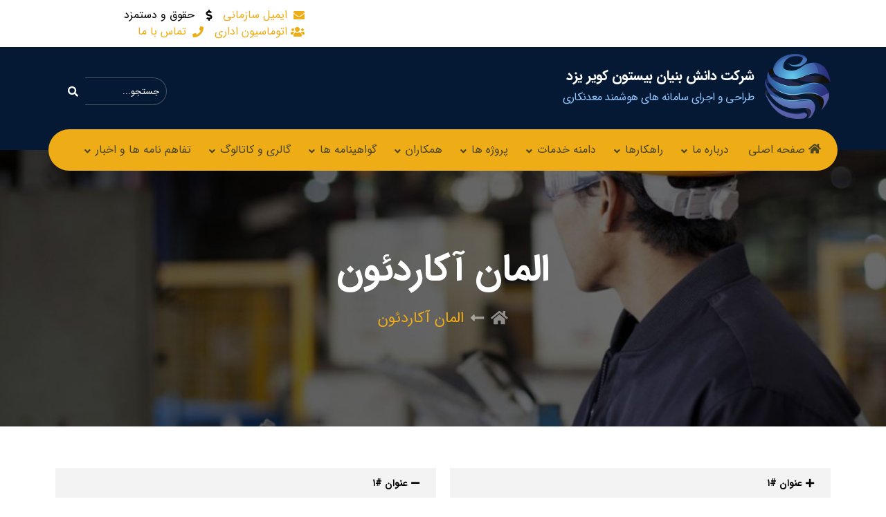

--- FILE ---
content_type: text/html; charset=UTF-8
request_url: https://bistunkavir.com/%D8%A7%D9%84%D9%85%D8%A7%D9%86-%D8%A2%DA%A9%D8%A7%D8%B1%D8%AF%D8%A6%D9%88%D9%86/
body_size: 13694
content:
<!doctype html>
<html dir="rtl" lang="fa-IR">
<head>
    <meta charset="UTF-8"/>
    <meta name="viewport" content="width=device-width, height=device-height">
    <link rel="profile" href="https://gmpg.org/xfn/11"/>
    <meta name='theme-color' content='#eead16' /><title>المان آکاردئون &#8211; شرکت دانش بنیان بیستون کویر یزد</title>
<meta name='robots' content='max-image-preview:large' />
<link rel="alternate" type="application/rss+xml" title="شرکت دانش بنیان بیستون کویر یزد &raquo; خوراک" href="https://bistunkavir.com/feed/" />
<link rel="alternate" type="application/rss+xml" title="شرکت دانش بنیان بیستون کویر یزد &raquo; خوراک دیدگاه‌ها" href="https://bistunkavir.com/comments/feed/" />
<script type="text/javascript">
window._wpemojiSettings = {"baseUrl":"https:\/\/s.w.org\/images\/core\/emoji\/14.0.0\/72x72\/","ext":".png","svgUrl":"https:\/\/s.w.org\/images\/core\/emoji\/14.0.0\/svg\/","svgExt":".svg","source":{"concatemoji":"https:\/\/bistunkavir.com\/wp-includes\/js\/wp-emoji-release.min.js?ver=6.2.8"}};
/*! This file is auto-generated */
!function(e,a,t){var n,r,o,i=a.createElement("canvas"),p=i.getContext&&i.getContext("2d");function s(e,t){p.clearRect(0,0,i.width,i.height),p.fillText(e,0,0);e=i.toDataURL();return p.clearRect(0,0,i.width,i.height),p.fillText(t,0,0),e===i.toDataURL()}function c(e){var t=a.createElement("script");t.src=e,t.defer=t.type="text/javascript",a.getElementsByTagName("head")[0].appendChild(t)}for(o=Array("flag","emoji"),t.supports={everything:!0,everythingExceptFlag:!0},r=0;r<o.length;r++)t.supports[o[r]]=function(e){if(p&&p.fillText)switch(p.textBaseline="top",p.font="600 32px Arial",e){case"flag":return s("\ud83c\udff3\ufe0f\u200d\u26a7\ufe0f","\ud83c\udff3\ufe0f\u200b\u26a7\ufe0f")?!1:!s("\ud83c\uddfa\ud83c\uddf3","\ud83c\uddfa\u200b\ud83c\uddf3")&&!s("\ud83c\udff4\udb40\udc67\udb40\udc62\udb40\udc65\udb40\udc6e\udb40\udc67\udb40\udc7f","\ud83c\udff4\u200b\udb40\udc67\u200b\udb40\udc62\u200b\udb40\udc65\u200b\udb40\udc6e\u200b\udb40\udc67\u200b\udb40\udc7f");case"emoji":return!s("\ud83e\udef1\ud83c\udffb\u200d\ud83e\udef2\ud83c\udfff","\ud83e\udef1\ud83c\udffb\u200b\ud83e\udef2\ud83c\udfff")}return!1}(o[r]),t.supports.everything=t.supports.everything&&t.supports[o[r]],"flag"!==o[r]&&(t.supports.everythingExceptFlag=t.supports.everythingExceptFlag&&t.supports[o[r]]);t.supports.everythingExceptFlag=t.supports.everythingExceptFlag&&!t.supports.flag,t.DOMReady=!1,t.readyCallback=function(){t.DOMReady=!0},t.supports.everything||(n=function(){t.readyCallback()},a.addEventListener?(a.addEventListener("DOMContentLoaded",n,!1),e.addEventListener("load",n,!1)):(e.attachEvent("onload",n),a.attachEvent("onreadystatechange",function(){"complete"===a.readyState&&t.readyCallback()})),(e=t.source||{}).concatemoji?c(e.concatemoji):e.wpemoji&&e.twemoji&&(c(e.twemoji),c(e.wpemoji)))}(window,document,window._wpemojiSettings);
</script>
<style type="text/css">
img.wp-smiley,
img.emoji {
	display: inline !important;
	border: none !important;
	box-shadow: none !important;
	height: 1em !important;
	width: 1em !important;
	margin: 0 0.07em !important;
	vertical-align: -0.1em !important;
	background: none !important;
	padding: 0 !important;
}
</style>
	<link rel='stylesheet' id='wp-block-library-rtl-css' href='https://bistunkavir.com/wp-includes/css/dist/block-library/style-rtl.min.css?ver=6.2.8' type='text/css' media='all' />
<style id='wp-block-library-theme-inline-css' type='text/css'>
.wp-block-audio figcaption{color:#555;font-size:13px;text-align:center}.is-dark-theme .wp-block-audio figcaption{color:hsla(0,0%,100%,.65)}.wp-block-audio{margin:0 0 1em}.wp-block-code{border:1px solid #ccc;border-radius:4px;font-family:Menlo,Consolas,monaco,monospace;padding:.8em 1em}.wp-block-embed figcaption{color:#555;font-size:13px;text-align:center}.is-dark-theme .wp-block-embed figcaption{color:hsla(0,0%,100%,.65)}.wp-block-embed{margin:0 0 1em}.blocks-gallery-caption{color:#555;font-size:13px;text-align:center}.is-dark-theme .blocks-gallery-caption{color:hsla(0,0%,100%,.65)}.wp-block-image figcaption{color:#555;font-size:13px;text-align:center}.is-dark-theme .wp-block-image figcaption{color:hsla(0,0%,100%,.65)}.wp-block-image{margin:0 0 1em}.wp-block-pullquote{border-bottom:4px solid;border-top:4px solid;color:currentColor;margin-bottom:1.75em}.wp-block-pullquote cite,.wp-block-pullquote footer,.wp-block-pullquote__citation{color:currentColor;font-size:.8125em;font-style:normal;text-transform:uppercase}.wp-block-quote{border-left:.25em solid;margin:0 0 1.75em;padding-left:1em}.wp-block-quote cite,.wp-block-quote footer{color:currentColor;font-size:.8125em;font-style:normal;position:relative}.wp-block-quote.has-text-align-right{border-left:none;border-right:.25em solid;padding-left:0;padding-right:1em}.wp-block-quote.has-text-align-center{border:none;padding-left:0}.wp-block-quote.is-large,.wp-block-quote.is-style-large,.wp-block-quote.is-style-plain{border:none}.wp-block-search .wp-block-search__label{font-weight:700}.wp-block-search__button{border:1px solid #ccc;padding:.375em .625em}:where(.wp-block-group.has-background){padding:1.25em 2.375em}.wp-block-separator.has-css-opacity{opacity:.4}.wp-block-separator{border:none;border-bottom:2px solid;margin-left:auto;margin-right:auto}.wp-block-separator.has-alpha-channel-opacity{opacity:1}.wp-block-separator:not(.is-style-wide):not(.is-style-dots){width:100px}.wp-block-separator.has-background:not(.is-style-dots){border-bottom:none;height:1px}.wp-block-separator.has-background:not(.is-style-wide):not(.is-style-dots){height:2px}.wp-block-table{margin:0 0 1em}.wp-block-table td,.wp-block-table th{word-break:normal}.wp-block-table figcaption{color:#555;font-size:13px;text-align:center}.is-dark-theme .wp-block-table figcaption{color:hsla(0,0%,100%,.65)}.wp-block-video figcaption{color:#555;font-size:13px;text-align:center}.is-dark-theme .wp-block-video figcaption{color:hsla(0,0%,100%,.65)}.wp-block-video{margin:0 0 1em}.wp-block-template-part.has-background{margin-bottom:0;margin-top:0;padding:1.25em 2.375em}
</style>
<link rel='stylesheet' id='classic-theme-styles-css' href='https://bistunkavir.com/wp-includes/css/classic-themes.min.css?ver=6.2.8' type='text/css' media='all' />
<style id='global-styles-inline-css' type='text/css'>
body{--wp--preset--color--black: #000000;--wp--preset--color--cyan-bluish-gray: #abb8c3;--wp--preset--color--white: #ffffff;--wp--preset--color--pale-pink: #f78da7;--wp--preset--color--vivid-red: #cf2e2e;--wp--preset--color--luminous-vivid-orange: #ff6900;--wp--preset--color--luminous-vivid-amber: #fcb900;--wp--preset--color--light-green-cyan: #7bdcb5;--wp--preset--color--vivid-green-cyan: #00d084;--wp--preset--color--pale-cyan-blue: #8ed1fc;--wp--preset--color--vivid-cyan-blue: #0693e3;--wp--preset--color--vivid-purple: #9b51e0;--wp--preset--gradient--vivid-cyan-blue-to-vivid-purple: linear-gradient(135deg,rgba(6,147,227,1) 0%,rgb(155,81,224) 100%);--wp--preset--gradient--light-green-cyan-to-vivid-green-cyan: linear-gradient(135deg,rgb(122,220,180) 0%,rgb(0,208,130) 100%);--wp--preset--gradient--luminous-vivid-amber-to-luminous-vivid-orange: linear-gradient(135deg,rgba(252,185,0,1) 0%,rgba(255,105,0,1) 100%);--wp--preset--gradient--luminous-vivid-orange-to-vivid-red: linear-gradient(135deg,rgba(255,105,0,1) 0%,rgb(207,46,46) 100%);--wp--preset--gradient--very-light-gray-to-cyan-bluish-gray: linear-gradient(135deg,rgb(238,238,238) 0%,rgb(169,184,195) 100%);--wp--preset--gradient--cool-to-warm-spectrum: linear-gradient(135deg,rgb(74,234,220) 0%,rgb(151,120,209) 20%,rgb(207,42,186) 40%,rgb(238,44,130) 60%,rgb(251,105,98) 80%,rgb(254,248,76) 100%);--wp--preset--gradient--blush-light-purple: linear-gradient(135deg,rgb(255,206,236) 0%,rgb(152,150,240) 100%);--wp--preset--gradient--blush-bordeaux: linear-gradient(135deg,rgb(254,205,165) 0%,rgb(254,45,45) 50%,rgb(107,0,62) 100%);--wp--preset--gradient--luminous-dusk: linear-gradient(135deg,rgb(255,203,112) 0%,rgb(199,81,192) 50%,rgb(65,88,208) 100%);--wp--preset--gradient--pale-ocean: linear-gradient(135deg,rgb(255,245,203) 0%,rgb(182,227,212) 50%,rgb(51,167,181) 100%);--wp--preset--gradient--electric-grass: linear-gradient(135deg,rgb(202,248,128) 0%,rgb(113,206,126) 100%);--wp--preset--gradient--midnight: linear-gradient(135deg,rgb(2,3,129) 0%,rgb(40,116,252) 100%);--wp--preset--duotone--dark-grayscale: url('#wp-duotone-dark-grayscale');--wp--preset--duotone--grayscale: url('#wp-duotone-grayscale');--wp--preset--duotone--purple-yellow: url('#wp-duotone-purple-yellow');--wp--preset--duotone--blue-red: url('#wp-duotone-blue-red');--wp--preset--duotone--midnight: url('#wp-duotone-midnight');--wp--preset--duotone--magenta-yellow: url('#wp-duotone-magenta-yellow');--wp--preset--duotone--purple-green: url('#wp-duotone-purple-green');--wp--preset--duotone--blue-orange: url('#wp-duotone-blue-orange');--wp--preset--font-size--small: 13px;--wp--preset--font-size--medium: 20px;--wp--preset--font-size--large: 36px;--wp--preset--font-size--x-large: 42px;--wp--preset--spacing--20: 0.44rem;--wp--preset--spacing--30: 0.67rem;--wp--preset--spacing--40: 1rem;--wp--preset--spacing--50: 1.5rem;--wp--preset--spacing--60: 2.25rem;--wp--preset--spacing--70: 3.38rem;--wp--preset--spacing--80: 5.06rem;--wp--preset--shadow--natural: 6px 6px 9px rgba(0, 0, 0, 0.2);--wp--preset--shadow--deep: 12px 12px 50px rgba(0, 0, 0, 0.4);--wp--preset--shadow--sharp: 6px 6px 0px rgba(0, 0, 0, 0.2);--wp--preset--shadow--outlined: 6px 6px 0px -3px rgba(255, 255, 255, 1), 6px 6px rgba(0, 0, 0, 1);--wp--preset--shadow--crisp: 6px 6px 0px rgba(0, 0, 0, 1);}:where(.is-layout-flex){gap: 0.5em;}body .is-layout-flow > .alignleft{float: left;margin-inline-start: 0;margin-inline-end: 2em;}body .is-layout-flow > .alignright{float: right;margin-inline-start: 2em;margin-inline-end: 0;}body .is-layout-flow > .aligncenter{margin-left: auto !important;margin-right: auto !important;}body .is-layout-constrained > .alignleft{float: left;margin-inline-start: 0;margin-inline-end: 2em;}body .is-layout-constrained > .alignright{float: right;margin-inline-start: 2em;margin-inline-end: 0;}body .is-layout-constrained > .aligncenter{margin-left: auto !important;margin-right: auto !important;}body .is-layout-constrained > :where(:not(.alignleft):not(.alignright):not(.alignfull)){max-width: var(--wp--style--global--content-size);margin-left: auto !important;margin-right: auto !important;}body .is-layout-constrained > .alignwide{max-width: var(--wp--style--global--wide-size);}body .is-layout-flex{display: flex;}body .is-layout-flex{flex-wrap: wrap;align-items: center;}body .is-layout-flex > *{margin: 0;}:where(.wp-block-columns.is-layout-flex){gap: 2em;}.has-black-color{color: var(--wp--preset--color--black) !important;}.has-cyan-bluish-gray-color{color: var(--wp--preset--color--cyan-bluish-gray) !important;}.has-white-color{color: var(--wp--preset--color--white) !important;}.has-pale-pink-color{color: var(--wp--preset--color--pale-pink) !important;}.has-vivid-red-color{color: var(--wp--preset--color--vivid-red) !important;}.has-luminous-vivid-orange-color{color: var(--wp--preset--color--luminous-vivid-orange) !important;}.has-luminous-vivid-amber-color{color: var(--wp--preset--color--luminous-vivid-amber) !important;}.has-light-green-cyan-color{color: var(--wp--preset--color--light-green-cyan) !important;}.has-vivid-green-cyan-color{color: var(--wp--preset--color--vivid-green-cyan) !important;}.has-pale-cyan-blue-color{color: var(--wp--preset--color--pale-cyan-blue) !important;}.has-vivid-cyan-blue-color{color: var(--wp--preset--color--vivid-cyan-blue) !important;}.has-vivid-purple-color{color: var(--wp--preset--color--vivid-purple) !important;}.has-black-background-color{background-color: var(--wp--preset--color--black) !important;}.has-cyan-bluish-gray-background-color{background-color: var(--wp--preset--color--cyan-bluish-gray) !important;}.has-white-background-color{background-color: var(--wp--preset--color--white) !important;}.has-pale-pink-background-color{background-color: var(--wp--preset--color--pale-pink) !important;}.has-vivid-red-background-color{background-color: var(--wp--preset--color--vivid-red) !important;}.has-luminous-vivid-orange-background-color{background-color: var(--wp--preset--color--luminous-vivid-orange) !important;}.has-luminous-vivid-amber-background-color{background-color: var(--wp--preset--color--luminous-vivid-amber) !important;}.has-light-green-cyan-background-color{background-color: var(--wp--preset--color--light-green-cyan) !important;}.has-vivid-green-cyan-background-color{background-color: var(--wp--preset--color--vivid-green-cyan) !important;}.has-pale-cyan-blue-background-color{background-color: var(--wp--preset--color--pale-cyan-blue) !important;}.has-vivid-cyan-blue-background-color{background-color: var(--wp--preset--color--vivid-cyan-blue) !important;}.has-vivid-purple-background-color{background-color: var(--wp--preset--color--vivid-purple) !important;}.has-black-border-color{border-color: var(--wp--preset--color--black) !important;}.has-cyan-bluish-gray-border-color{border-color: var(--wp--preset--color--cyan-bluish-gray) !important;}.has-white-border-color{border-color: var(--wp--preset--color--white) !important;}.has-pale-pink-border-color{border-color: var(--wp--preset--color--pale-pink) !important;}.has-vivid-red-border-color{border-color: var(--wp--preset--color--vivid-red) !important;}.has-luminous-vivid-orange-border-color{border-color: var(--wp--preset--color--luminous-vivid-orange) !important;}.has-luminous-vivid-amber-border-color{border-color: var(--wp--preset--color--luminous-vivid-amber) !important;}.has-light-green-cyan-border-color{border-color: var(--wp--preset--color--light-green-cyan) !important;}.has-vivid-green-cyan-border-color{border-color: var(--wp--preset--color--vivid-green-cyan) !important;}.has-pale-cyan-blue-border-color{border-color: var(--wp--preset--color--pale-cyan-blue) !important;}.has-vivid-cyan-blue-border-color{border-color: var(--wp--preset--color--vivid-cyan-blue) !important;}.has-vivid-purple-border-color{border-color: var(--wp--preset--color--vivid-purple) !important;}.has-vivid-cyan-blue-to-vivid-purple-gradient-background{background: var(--wp--preset--gradient--vivid-cyan-blue-to-vivid-purple) !important;}.has-light-green-cyan-to-vivid-green-cyan-gradient-background{background: var(--wp--preset--gradient--light-green-cyan-to-vivid-green-cyan) !important;}.has-luminous-vivid-amber-to-luminous-vivid-orange-gradient-background{background: var(--wp--preset--gradient--luminous-vivid-amber-to-luminous-vivid-orange) !important;}.has-luminous-vivid-orange-to-vivid-red-gradient-background{background: var(--wp--preset--gradient--luminous-vivid-orange-to-vivid-red) !important;}.has-very-light-gray-to-cyan-bluish-gray-gradient-background{background: var(--wp--preset--gradient--very-light-gray-to-cyan-bluish-gray) !important;}.has-cool-to-warm-spectrum-gradient-background{background: var(--wp--preset--gradient--cool-to-warm-spectrum) !important;}.has-blush-light-purple-gradient-background{background: var(--wp--preset--gradient--blush-light-purple) !important;}.has-blush-bordeaux-gradient-background{background: var(--wp--preset--gradient--blush-bordeaux) !important;}.has-luminous-dusk-gradient-background{background: var(--wp--preset--gradient--luminous-dusk) !important;}.has-pale-ocean-gradient-background{background: var(--wp--preset--gradient--pale-ocean) !important;}.has-electric-grass-gradient-background{background: var(--wp--preset--gradient--electric-grass) !important;}.has-midnight-gradient-background{background: var(--wp--preset--gradient--midnight) !important;}.has-small-font-size{font-size: var(--wp--preset--font-size--small) !important;}.has-medium-font-size{font-size: var(--wp--preset--font-size--medium) !important;}.has-large-font-size{font-size: var(--wp--preset--font-size--large) !important;}.has-x-large-font-size{font-size: var(--wp--preset--font-size--x-large) !important;}
.wp-block-navigation a:where(:not(.wp-element-button)){color: inherit;}
:where(.wp-block-columns.is-layout-flex){gap: 2em;}
.wp-block-pullquote{font-size: 1.5em;line-height: 1.6;}
</style>
<link rel='stylesheet' id='contact-form-7-css' href='https://bistunkavir.com/wp-content/plugins/contact-form-7/includes/css/styles.css?ver=5.7.5.1' type='text/css' media='all' />
<link rel='stylesheet' id='contact-form-7-rtl-css' href='https://bistunkavir.com/wp-content/plugins/contact-form-7/includes/css/styles-rtl.css?ver=5.7.5.1' type='text/css' media='all' />
<link rel='stylesheet' id='karauos-style-css' href='https://bistunkavir.com/wp-content/themes/karauos/style.css?ver=6.2.8' type='text/css' media='all' />
<link rel='stylesheet' id='elementor-frontend-legacy-css' href='https://bistunkavir.com/wp-content/plugins/elementor/assets/css/frontend-legacy-rtl.min.css?ver=3.12.1' type='text/css' media='all' />
<link rel='stylesheet' id='elementor-frontend-css' href='https://bistunkavir.com/wp-content/plugins/elementor/assets/css/frontend-rtl.min.css?ver=3.12.1' type='text/css' media='all' />
<link rel='stylesheet' id='elementor-post-2332-css' href='https://bistunkavir.com/wp-content/uploads/elementor/css/post-2332.css?ver=1732526922' type='text/css' media='all' />
<link rel='stylesheet' id='elementor-post-2334-css' href='https://bistunkavir.com/wp-content/uploads/elementor/css/post-2334.css?ver=1734519581' type='text/css' media='all' />
<link rel='stylesheet' id='elementor-icons-css' href='https://bistunkavir.com/wp-content/plugins/elementor/assets/lib/eicons/css/elementor-icons.min.css?ver=5.18.0' type='text/css' media='all' />
<link rel='stylesheet' id='swiper-css' href='https://bistunkavir.com/wp-content/plugins/elementor/assets/lib/swiper/css/swiper.min.css?ver=5.3.6' type='text/css' media='all' />
<link rel='stylesheet' id='elementor-post-2291-css' href='https://bistunkavir.com/wp-content/uploads/elementor/css/post-2291.css?ver=1681791181' type='text/css' media='all' />
<link rel='stylesheet' id='elementor-pro-css' href='https://bistunkavir.com/wp-content/plugins/elementor-pro/assets/css/frontend-rtl.min.css?ver=3.7.0' type='text/css' media='all' />
<link rel='stylesheet' id='elementor-post-2142-css' href='https://bistunkavir.com/wp-content/uploads/elementor/css/post-2142.css?ver=1681944052' type='text/css' media='all' />
<link rel='stylesheet' id='tmt-custom-css' href='https://bistunkavir.com/wp-content/uploads/tmt/custom-style.css' type='text/css' media='all' />
<link rel='stylesheet' id='elementor-icons-shared-0-css' href='https://bistunkavir.com/wp-content/plugins/elementor/assets/lib/font-awesome/css/fontawesome.min.css?ver=5.15.3' type='text/css' media='all' />
<link rel='stylesheet' id='elementor-icons-fa-solid-css' href='https://bistunkavir.com/wp-content/plugins/elementor/assets/lib/font-awesome/css/solid.min.css?ver=5.15.3' type='text/css' media='all' />
<link rel='stylesheet' id='elementor-icons-fa-regular-css' href='https://bistunkavir.com/wp-content/plugins/elementor/assets/lib/font-awesome/css/regular.min.css?ver=5.15.3' type='text/css' media='all' />
<script type='text/javascript' src='https://bistunkavir.com/wp-includes/js/jquery/jquery.min.js?ver=3.6.4' id='jquery-core-js'></script>
<script type='text/javascript' src='https://bistunkavir.com/wp-includes/js/jquery/jquery-migrate.min.js?ver=3.4.0' id='jquery-migrate-js'></script>
<link rel="https://api.w.org/" href="https://bistunkavir.com/wp-json/" /><link rel="alternate" type="application/json" href="https://bistunkavir.com/wp-json/wp/v2/pages/2142" /><link rel="EditURI" type="application/rsd+xml" title="RSD" href="https://bistunkavir.com/xmlrpc.php?rsd" />
<link rel="wlwmanifest" type="application/wlwmanifest+xml" href="https://bistunkavir.com/wp-includes/wlwmanifest.xml" />
<meta name="generator" content="WordPress 6.2.8" />
<link rel="canonical" href="https://bistunkavir.com/%d8%a7%d9%84%d9%85%d8%a7%d9%86-%d8%a2%da%a9%d8%a7%d8%b1%d8%af%d8%a6%d9%88%d9%86/" />
<link rel='shortlink' href='https://bistunkavir.com/?p=2142' />
<link rel="alternate" type="application/json+oembed" href="https://bistunkavir.com/wp-json/oembed/1.0/embed?url=https%3A%2F%2Fbistunkavir.com%2F%25d8%25a7%25d9%2584%25d9%2585%25d8%25a7%25d9%2586-%25d8%25a2%25da%25a9%25d8%25a7%25d8%25b1%25d8%25af%25d8%25a6%25d9%2588%25d9%2586%2F" />
<link rel="alternate" type="text/xml+oembed" href="https://bistunkavir.com/wp-json/oembed/1.0/embed?url=https%3A%2F%2Fbistunkavir.com%2F%25d8%25a7%25d9%2584%25d9%2585%25d8%25a7%25d9%2586-%25d8%25a2%25da%25a9%25d8%25a7%25d8%25b1%25d8%25af%25d8%25a6%25d9%2588%25d9%2586%2F&#038;format=xml" />
<meta name="generator" content="Elementor 3.12.1; features: a11y_improvements, additional_custom_breakpoints; settings: css_print_method-external, google_font-enabled, font_display-auto">
<link rel="icon" href="https://bistunkavir.com/wp-content/uploads/2023/03/cropped-bistun-logo-32x32.png" sizes="32x32" />
<link rel="icon" href="https://bistunkavir.com/wp-content/uploads/2023/03/cropped-bistun-logo-192x192.png" sizes="192x192" />
<link rel="apple-touch-icon" href="https://bistunkavir.com/wp-content/uploads/2023/03/cropped-bistun-logo-180x180.png" />
<meta name="msapplication-TileImage" content="https://bistunkavir.com/wp-content/uploads/2023/03/cropped-bistun-logo-270x270.png" />
</head><body class="rtl page-template-default page page-id-2142 wp-embed-responsive elementor-default elementor-kit-2291 elementor-page elementor-page-2142">

<header  >		<div data-elementor-type="page" data-elementor-id="2332" class="elementor elementor-2332">
						<div class="elementor-inner">
				<div class="elementor-section-wrap">
									<section class="elementor-section elementor-top-section elementor-element elementor-element-74ceb178 elementor-section-content-middle elementor-section-boxed elementor-section-height-default elementor-section-height-default" data-id="74ceb178" data-element_type="section" data-settings="{&quot;background_background&quot;:&quot;classic&quot;}">
						<div class="elementor-container elementor-column-gap-no">
							<div class="elementor-row">
					<div class="elementor-column elementor-col-33 elementor-top-column elementor-element elementor-element-3db073b9 tmt-hidden-no" data-id="3db073b9" data-element_type="column">
			<div class="elementor-column-wrap">
							<div class="elementor-widget-wrap">
								</div>
					</div>
		</div>
				<div class="elementor-column elementor-col-33 elementor-top-column elementor-element elementor-element-779eaff0 tmt-hidden-no" data-id="779eaff0" data-element_type="column">
			<div class="elementor-column-wrap">
							<div class="elementor-widget-wrap">
								</div>
					</div>
		</div>
				<div class="elementor-column elementor-col-33 elementor-top-column elementor-element elementor-element-7b67a225 tmt-hidden-no" data-id="7b67a225" data-element_type="column">
			<div class="elementor-column-wrap elementor-element-populated">
							<div class="elementor-widget-wrap">
						<section class="elementor-section elementor-inner-section elementor-element elementor-element-2a316613 elementor-section-content-middle elementor-section-boxed elementor-section-height-default elementor-section-height-default" data-id="2a316613" data-element_type="section">
						<div class="elementor-container elementor-column-gap-default">
							<div class="elementor-row">
					<div class="elementor-column elementor-col-100 elementor-inner-column elementor-element elementor-element-6c0f170d tmt-hidden-no" data-id="6c0f170d" data-element_type="column">
			<div class="elementor-column-wrap elementor-element-populated">
							<div class="elementor-widget-wrap">
						<div class="elementor-element elementor-element-43b1ddb elementor-icon-list--layout-inline elementor-align-right elementor-list-item-link-full_width elementor-widget elementor-widget-icon-list" data-id="43b1ddb" data-element_type="widget" data-widget_type="icon-list.default">
				<div class="elementor-widget-container">
					<ul class="elementor-icon-list-items elementor-inline-items">
							<li class="elementor-icon-list-item elementor-inline-item">
											<a href="https://webmail.bistunkavir.com">

												<span class="elementor-icon-list-icon">
							<i aria-hidden="true" class="fas fa-envelope"></i>						</span>
										<span class="elementor-icon-list-text">ایمیل سازمانی</span>
											</a>
									</li>
								<li class="elementor-icon-list-item elementor-inline-item">
											<span class="elementor-icon-list-icon">
							<i aria-hidden="true" class="fas fa-dollar-sign"></i>						</span>
										<span class="elementor-icon-list-text">حقوق و دستمزد</span>
									</li>
								<li class="elementor-icon-list-item elementor-inline-item">
											<a href="https://office.mizito.ir/#/lg/login">

												<span class="elementor-icon-list-icon">
							<i aria-hidden="true" class="fas fa-users"></i>						</span>
										<span class="elementor-icon-list-text">اتوماسیون اداری</span>
											</a>
									</li>
								<li class="elementor-icon-list-item elementor-inline-item">
											<a href="#contact">

												<span class="elementor-icon-list-icon">
							<i aria-hidden="true" class="fas fa-phone"></i>						</span>
										<span class="elementor-icon-list-text">تماس با ما</span>
											</a>
									</li>
						</ul>
				</div>
				</div>
						</div>
					</div>
		</div>
								</div>
					</div>
		</section>
						</div>
					</div>
		</div>
								</div>
					</div>
		</section>
				<section class="elementor-section elementor-top-section elementor-element elementor-element-538dd782 elementor-section-content-middle elementor-section-boxed elementor-section-height-default elementor-section-height-default" data-id="538dd782" data-element_type="section" data-settings="{&quot;background_background&quot;:&quot;classic&quot;}">
						<div class="elementor-container elementor-column-gap-default">
							<div class="elementor-row">
					<div class="elementor-column elementor-col-33 elementor-top-column elementor-element elementor-element-5cfdbb6 tmt-hidden-no" data-id="5cfdbb6" data-element_type="column">
			<div class="elementor-column-wrap elementor-element-populated">
							<div class="elementor-widget-wrap">
						<div class="elementor-element elementor-element-94b5857 elementor-position-right elementor-vertical-align-middle elementor-widget elementor-widget-image-box" data-id="94b5857" data-element_type="widget" data-widget_type="image-box.default">
				<div class="elementor-widget-container">
			<div class="elementor-image-box-wrapper"><figure class="elementor-image-box-img"><a href="https://bistunkavir.com"><img width="250" height="246" src="https://bistunkavir.com/wp-content/uploads/2023/03/bistun-logo.png" class="attachment-medium size-medium wp-image-2991" alt="" loading="lazy" /></a></figure><div class="elementor-image-box-content"><h4 class="elementor-image-box-title"><a href="https://bistunkavir.com">شرکت دانش بنیان بیستون کویر یزد</a></h4><p class="elementor-image-box-description">طراحی و اجرای سامانه های هوشمند معدنکاری</p></div></div>		</div>
				</div>
						</div>
					</div>
		</div>
				<div class="elementor-column elementor-col-33 elementor-top-column elementor-element elementor-element-27be4f14 tmt-hidden-no" data-id="27be4f14" data-element_type="column">
			<div class="elementor-column-wrap">
							<div class="elementor-widget-wrap">
								</div>
					</div>
		</div>
				<div class="elementor-column elementor-col-33 elementor-top-column elementor-element elementor-element-7546cf18 tmt-hidden-no" data-id="7546cf18" data-element_type="column">
			<div class="elementor-column-wrap elementor-element-populated">
							<div class="elementor-widget-wrap">
						<div class="elementor-element elementor-element-437221f7 z-index-tablet elementor-widget elementor-widget-tmt-search-form" data-id="437221f7" data-element_type="widget" data-widget_type="tmt-search-form.default">
				<div class="elementor-widget-container">
			        <form class="flex align-items-center justify-content-left search" method="get" action="https://bistunkavir.com">
            <input type="search" name="s" placeholder="جستجو...">
            <button type="submit">
                <i aria-hidden="true" class="fas fa-search"></i>            </button>
        </form>
        		</div>
				</div>
						</div>
					</div>
		</div>
								</div>
					</div>
		</section>
				<section class="elementor-section elementor-top-section elementor-element elementor-element-532f2466 elementor-section-boxed elementor-section-height-default elementor-section-height-default" data-id="532f2466" data-element_type="section">
						<div class="elementor-container elementor-column-gap-no">
							<div class="elementor-row">
					<div class="elementor-column elementor-col-100 elementor-top-column elementor-element elementor-element-3945b17b tmt-hidden-no" data-id="3945b17b" data-element_type="column" data-settings="{&quot;background_background&quot;:&quot;classic&quot;}">
			<div class="elementor-column-wrap elementor-element-populated">
							<div class="elementor-widget-wrap">
						<section class="elementor-section elementor-inner-section elementor-element elementor-element-3f6735ac elementor-section-content-middle elementor-section-boxed elementor-section-height-default elementor-section-height-default" data-id="3f6735ac" data-element_type="section" data-settings="{&quot;background_background&quot;:&quot;classic&quot;}">
						<div class="elementor-container elementor-column-gap-default">
							<div class="elementor-row">
					<div class="elementor-column elementor-col-100 elementor-inner-column elementor-element elementor-element-3043f7a9 tmt-hidden-no" data-id="3043f7a9" data-element_type="column">
			<div class="elementor-column-wrap elementor-element-populated">
							<div class="elementor-widget-wrap">
						<div class="elementor-element elementor-element-470350fd elementor-widget-tablet__width-inherit elementor-widget-mobile__width-inherit tmt-drop-top tmt-drop2-right responsive-fix open-position-right open-sub-menu-no elementor-widget elementor-widget-tmt-navbar" data-id="470350fd" data-element_type="widget" data-widget_type="tmt-navbar.default">
				<div class="elementor-widget-container">
			        <div id="tmt-navbar-470350fd" class="tmt-navbar-wrapper">
        <div class='flex main-bar'><div class='bars'><i class='fas fa-bars'></i></div></div>            <nav class="menu"><ul id="tmt-navmenu" class="main-menu flex tmt-icon-f107"><li id="menu-item-2095" class="menu-item menu-item-type-post_type menu-item-object-page menu-item-home menu-item-2095"><a title="صفحه اصلی" href="https://bistunkavir.com/"><i class="fas fa-home"></i>صفحه اصلی</a></li>
<li id="menu-item-2096" class="menu-item menu-item-type-custom menu-item-object-custom menu-item-has-children menu-item-2096"><a title="درباره ما" href="#">درباره ما</a>
<ul role="menu" class="nav-dropdown sub-menu">
	<li id="menu-item-3424" class="menu-item menu-item-type-post_type menu-item-object-page menu-item-3424"><a title="معرفی شرکت" href="https://bistunkavir.com/%d9%85%d8%b9%d8%b1%d9%81%db%8c-%d8%b4%d8%b1%da%a9%d8%aa/">معرفی شرکت</a></li>
	<li id="menu-item-3425" class="menu-item menu-item-type-post_type menu-item-object-page menu-item-3425"><a title="چارت سازمانی" href="https://bistunkavir.com/%da%86%d8%a7%d8%b1%d8%aa-%d8%b3%d8%a7%d8%b2%d9%85%d8%a7%d9%86%db%8c/">چارت سازمانی</a></li>
	<li id="menu-item-3426" class="menu-item menu-item-type-post_type menu-item-object-page menu-item-3426"><a title="مدیران و اعضای هیئت مدیره" href="https://bistunkavir.com/%d9%85%d8%af%db%8c%d8%b1%d8%a7%d9%86-%d9%88-%d8%a7%d8%b9%d8%b6%d8%a7%db%8c-%d9%87%db%8c%d8%a6%d8%aa-%d9%85%d8%af%db%8c%d8%b1%d9%87/">مدیران و اعضای هیئت مدیره</a></li>
	<li id="menu-item-3427" class="menu-item menu-item-type-post_type menu-item-object-page menu-item-3427"><a title="ماموریت ها" href="https://bistunkavir.com/%d9%85%d8%a7%d9%85%d9%88%d8%b1%db%8c%d8%aa-%d9%87%d8%a7/">ماموریت ها</a></li>
	<li id="menu-item-3428" class="menu-item menu-item-type-post_type menu-item-object-page menu-item-3428"><a title="چشم انداز" href="https://bistunkavir.com/%da%86%d8%b4%d9%85-%d8%a7%d9%86%d8%af%d8%a7%d8%b2/">چشم انداز</a></li>
</ul>
</li>
<li id="menu-item-3138" class="menu-item menu-item-type-custom menu-item-object-custom menu-item-has-children menu-item-3138"><a title="راهکارها" href="#">راهکارها</a>
<ul role="menu" class="nav-dropdown sub-menu">
	<li id="menu-item-3430" class="menu-item menu-item-type-post_type menu-item-object-page menu-item-has-children menu-item-3430 dropdown"><a title="مدیریت عملیات" href="https://bistunkavir.com/%d9%85%d8%af%db%8c%d8%b1%db%8c%d8%aa-%d8%b9%d9%85%d9%84%db%8c%d8%a7%d8%aa/">مدیریت عملیات</a>
	<ul role="menu" class="nav-dropdown sub-menu">
		<li id="menu-item-3671" class="menu-item menu-item-type-post_type menu-item-object-page menu-item-3671"><a title="نظارت از معدن تا کارخانه" href="https://bistunkavir.com/%d9%86%d8%b8%d8%a7%d8%b1%d8%aa-%d8%a7%d8%b2-%d9%85%d8%b9%d8%af%d9%86-%d8%aa%d8%a7-%da%a9%d8%a7%d8%b1%d8%ae%d8%a7%d9%86%d9%87/">نظارت از معدن تا کارخانه</a></li>
		<li id="menu-item-3684" class="menu-item menu-item-type-post_type menu-item-object-page menu-item-3684"><a title="دیسپچینگ" href="https://bistunkavir.com/%d8%af%db%8c%d8%b3%d9%be%da%86%db%8c%d9%86%da%af/">دیسپچینگ</a></li>
		<li id="menu-item-3685" class="menu-item menu-item-type-post_type menu-item-object-page menu-item-3685"><a title="سامانه کنترل مسیر" href="https://bistunkavir.com/%d8%b3%d8%a7%d9%85%d8%a7%d9%86%d9%87-%da%a9%d9%86%d8%aa%d8%b1%d9%84-%d9%85%d8%b3%db%8c%d8%b1/">سامانه کنترل مسیر</a></li>
	</ul>
</li>
	<li id="menu-item-3429" class="menu-item menu-item-type-post_type menu-item-object-page menu-item-has-children menu-item-3429 dropdown"><a title="تعمیر و نگهداری" href="https://bistunkavir.com/%d8%aa%d8%b9%d9%85%db%8c%d8%b1-%d9%88-%d9%86%da%af%d9%87%d8%af%d8%a7%d8%b1%db%8c/">تعمیر و نگهداری</a>
	<ul role="menu" class="nav-dropdown sub-menu">
		<li id="menu-item-3702" class="menu-item menu-item-type-post_type menu-item-object-page menu-item-3702"><a title="مدیریت خودکار سرویس های دوره ای ماشین آلات" href="https://bistunkavir.com/%d9%85%d8%af%db%8c%d8%b1%db%8c%d8%aa-%d8%ae%d9%88%d8%af%da%a9%d8%a7%d8%b1-%d8%b3%d8%b1%d9%88%db%8c%d8%b3-%d9%87%d8%a7%db%8c-%d8%af%d9%88%d8%b1%d9%87-%d8%a7%db%8c-%d9%85%d8%a7%d8%b4%db%8c%d9%86-%d8%a2/">مدیریت خودکار سرویس های دوره ای ماشین آلات</a></li>
		<li id="menu-item-3703" class="menu-item menu-item-type-post_type menu-item-object-page menu-item-3703"><a title="ثبت و مدیریت وضعیت­ های تحت تعمیر، آماده بکار و در حال کار" href="https://bistunkavir.com/%d8%ab%d8%a8%d8%aa-%d9%88-%d9%85%d8%af%db%8c%d8%b1%db%8c%d8%aa-%d9%88%d8%b6%d8%b9%db%8c%d8%aa%d9%87%d8%a7%db%8c-%d8%aa%d8%ad%d8%aa-%d8%aa%d8%b9%d9%85%db%8c%d8%b1%d8%8c-%d8%a2%d9%85%d8%a7%d8%af/">ثبت و مدیریت وضعیت­ های تحت تعمیر، آماده بکار و در حال کار</a></li>
		<li id="menu-item-3704" class="menu-item menu-item-type-post_type menu-item-object-page menu-item-3704"><a title="پایش لحظه ­ای اطلاعات حیاتی ماشین آلات" href="https://bistunkavir.com/%d9%be%d8%a7%db%8c%d8%b4-%d9%84%d8%ad%d8%b8%d9%87-%d8%a7%db%8c-%d8%a7%d8%b7%d9%84%d8%a7%d8%b9%d8%a7%d8%aa-%d8%ad%db%8c%d8%a7%d8%aa%db%8c-%d9%85%d8%a7%d8%b4%db%8c%d9%86-%d8%a2%d9%84%d8%a7%d8%aa/">پایش لحظه ­ای اطلاعات حیاتی ماشین آلات</a></li>
	</ul>
</li>
	<li id="menu-item-3431" class="menu-item menu-item-type-post_type menu-item-object-page menu-item-has-children menu-item-3431 dropdown"><a title="ایمنی در معدن" href="https://bistunkavir.com/%d8%a7%db%8c%d9%85%d9%86%db%8c-%d8%af%d8%b1-%d9%85%d8%b9%d8%af%d9%86/">ایمنی در معدن</a>
	<ul role="menu" class="nav-dropdown sub-menu">
		<li id="menu-item-3723" class="menu-item menu-item-type-post_type menu-item-object-page menu-item-3723"><a title="مدیریت عملکرد پرسنل" href="https://bistunkavir.com/%d9%85%d8%af%db%8c%d8%b1%db%8c%d8%aa-%d8%b9%d9%85%d9%84%da%a9%d8%b1%d8%af-%d9%be%d8%b1%d8%b3%d9%86%d9%84/">مدیریت عملکرد پرسنل</a></li>
		<li id="menu-item-3724" class="menu-item menu-item-type-post_type menu-item-object-page menu-item-3724"><a title="کنترل هوشمند سرعت" href="https://bistunkavir.com/%da%a9%d9%86%d8%aa%d8%b1%d9%84-%d9%87%d9%88%d8%b4%d9%85%d9%86%d8%af-%d8%b3%d8%b1%d8%b9%d8%aa/">کنترل هوشمند سرعت</a></li>
		<li id="menu-item-3725" class="menu-item menu-item-type-post_type menu-item-object-page menu-item-3725"><a title="ممانعت از ورود به محدوده های غیر مجاز" href="https://bistunkavir.com/%d9%85%d9%85%d8%a7%d9%86%d8%b9%d8%aa-%d8%a7%d8%b2-%d9%88%d8%b1%d9%88%d8%af-%d8%a8%d9%87-%d9%85%d8%ad%d8%af%d9%88%d8%af%d9%87-%d9%87%d8%a7%db%8c-%d8%ba%db%8c%d8%b1-%d9%85%d8%ac%d8%a7%d8%b2/">ممانعت از ورود به محدوده های غیر مجاز</a></li>
	</ul>
</li>
	<li id="menu-item-3738" class="menu-item menu-item-type-post_type menu-item-object-page menu-item-has-children menu-item-3738 dropdown"><a title="مدیریت یکپارچه اطلاعات" href="https://bistunkavir.com/%d9%85%d8%af%db%8c%d8%b1%db%8c%d8%aa-%db%8c%da%a9%d9%be%d8%a7%d8%b1%da%86%d9%87-%d8%a7%d8%b7%d9%84%d8%a7%d8%b9%d8%a7%d8%aa-2/">مدیریت یکپارچه اطلاعات</a>
	<ul role="menu" class="nav-dropdown sub-menu">
		<li id="menu-item-3739" class="menu-item menu-item-type-post_type menu-item-object-page menu-item-3739"><a title="گزارشات دقیق، لحظه ای و یکپارچه" href="https://bistunkavir.com/%da%af%d8%b2%d8%a7%d8%b1%d8%b4%d8%a7%d8%aa-%d8%af%d9%82%db%8c%d9%82%d8%8c-%d9%84%d8%ad%d8%b8%d9%87-%d8%a7%db%8c-%d9%88-%db%8c%da%a9%d9%be%d8%a7%d8%b1%da%86%d9%87/">گزارشات دقیق، لحظه ای و یکپارچه</a></li>
		<li id="menu-item-3740" class="menu-item menu-item-type-post_type menu-item-object-page menu-item-3740"><a title="تجمیع اطلاعات بخش های مختلف" href="https://bistunkavir.com/%d8%aa%d8%ac%d9%85%db%8c%d8%b9-%d8%a7%d8%b7%d9%84%d8%a7%d8%b9%d8%a7%d8%aa-%d8%a8%d8%ae%d8%b4-%d9%87%d8%a7%db%8c-%d9%85%d8%ae%d8%aa%d9%84%d9%81/">تجمیع اطلاعات بخش های مختلف</a></li>
	</ul>
</li>
</ul>
</li>
<li id="menu-item-3139" class="menu-item menu-item-type-custom menu-item-object-custom menu-item-has-children menu-item-3139"><a title="دامنه خدمات" href="#">دامنه خدمات</a>
<ul role="menu" class="nav-dropdown sub-menu">
	<li id="menu-item-3440" class="menu-item menu-item-type-post_type menu-item-object-page menu-item-3440"><a title="مشاوره و امکان سنجی" href="https://bistunkavir.com/%d9%85%d8%b4%d8%a7%d9%88%d8%b1%d9%87-%d9%88-%d8%a7%d9%85%da%a9%d8%a7%d9%86-%d8%b3%d9%86%d8%ac%db%8c/">مشاوره و امکان سنجی</a></li>
	<li id="menu-item-3441" class="menu-item menu-item-type-post_type menu-item-object-page menu-item-3441"><a title="آموزش" href="https://bistunkavir.com/%d8%a2%d9%85%d9%88%d8%b2%d8%b4/">آموزش</a></li>
	<li id="menu-item-3442" class="menu-item menu-item-type-post_type menu-item-object-page menu-item-3442"><a title="خدمات پس از فروش" href="https://bistunkavir.com/%d8%ae%d8%af%d9%85%d8%a7%d8%aa-%d9%be%d8%b3-%d8%a7%d8%b2-%d9%81%d8%b1%d9%88%d8%b4/">خدمات پس از فروش</a></li>
	<li id="menu-item-3443" class="menu-item menu-item-type-post_type menu-item-object-page menu-item-3443"><a title="نظارت و راهبری" href="https://bistunkavir.com/%d9%86%d8%b8%d8%a7%d8%b1%d8%aa-%d9%88-%d8%b1%d8%a7%d9%87%d8%a8%d8%b1%db%8c/">نظارت و راهبری</a></li>
</ul>
</li>
<li id="menu-item-3140" class="menu-item menu-item-type-custom menu-item-object-custom menu-item-has-children menu-item-3140"><a title="پروژه ها" href="https://bistunkavir.com/portfolio/">پروژه ها</a>
<ul role="menu" class="nav-dropdown sub-menu">
	<li id="menu-item-3444" class="menu-item menu-item-type-post_type menu-item-object-page menu-item-3444"><a title="همه پروژه ها روی نقشه" href="https://bistunkavir.com/%d9%87%d9%85%d9%87-%d9%be%d8%b1%d9%88%da%98%d9%87%d8%a7-%d8%b1%d9%88%db%8c-%d9%86%d9%82%d8%b4%d9%87/">همه پروژه ها روی نقشه</a></li>
	<li id="menu-item-3867" class="menu-item menu-item-type-taxonomy menu-item-object-portfolio_cat menu-item-3867"><a title="پروژه های در دست انجام" href="https://bistunkavir.com/portfolio_cat/%d9%be%d8%b1%d9%88%da%98%d9%87-%d9%87%d8%a7%db%8c-%d8%af%d8%b1-%d8%af%d8%b3%d8%aa-%d8%a7%d9%86%d8%ac%d8%a7%d9%85/">پروژه های در دست انجام</a></li>
	<li id="menu-item-3866" class="menu-item menu-item-type-taxonomy menu-item-object-portfolio_cat menu-item-3866"><a title="پروژه های انجام شده" href="https://bistunkavir.com/portfolio_cat/%d9%be%d8%b1%d9%88%da%98%d9%87-%d9%87%d8%a7%db%8c-%d8%a7%d9%86%d8%ac%d8%a7%d9%85-%d8%b4%d8%af%d9%87/">پروژه های انجام شده</a></li>
</ul>
</li>
<li id="menu-item-3141" class="menu-item menu-item-type-custom menu-item-object-custom menu-item-has-children menu-item-3141"><a title="همکاران" href="#">همکاران</a>
<ul role="menu" class="nav-dropdown sub-menu">
	<li id="menu-item-3447" class="menu-item menu-item-type-post_type menu-item-object-page menu-item-3447"><a title="کارفرمایان" href="https://bistunkavir.com/%da%a9%d8%a7%d8%b1%d9%81%d8%b1%d9%85%d8%a7%db%8c%d8%a7%d9%86/">کارفرمایان</a></li>
	<li id="menu-item-3448" class="menu-item menu-item-type-post_type menu-item-object-page menu-item-3448"><a title="شرکت های همکار" href="https://bistunkavir.com/%d8%b4%d8%b1%da%a9%d8%aa-%d9%87%d8%a7%db%8c-%d9%87%d9%85%da%a9%d8%a7%d8%b1/">شرکت های همکار</a></li>
</ul>
</li>
<li id="menu-item-3142" class="menu-item menu-item-type-custom menu-item-object-custom menu-item-has-children menu-item-3142"><a title="گواهینامه ها" href="#">گواهینامه ها</a>
<ul role="menu" class="nav-dropdown sub-menu">
	<li id="menu-item-3449" class="menu-item menu-item-type-post_type menu-item-object-page menu-item-3449"><a title="رضایت از عملکرد" href="https://bistunkavir.com/%d8%b1%d8%b6%d8%a7%db%8c%d8%aa-%d8%a7%d8%b2-%d8%b9%d9%85%d9%84%da%a9%d8%b1%d8%af/">رضایت از عملکرد</a></li>
	<li id="menu-item-3450" class="menu-item menu-item-type-post_type menu-item-object-page menu-item-3450"><a title="افتخارات" href="https://bistunkavir.com/%d8%a7%d9%81%d8%aa%d8%ae%d8%a7%d8%b1%d8%a7%d8%aa/">افتخارات</a></li>
</ul>
</li>
<li id="menu-item-3458" class="menu-item menu-item-type-taxonomy menu-item-object-category menu-item-has-children menu-item-3458"><a title="گالری و کاتالوگ" href="https://bistunkavir.com/category/%da%af%d8%a7%d9%84%d8%b1%db%8c-%d9%88-%da%a9%d8%a7%d8%aa%d8%a7%d9%84%d9%88%da%af/">گالری و کاتالوگ</a>
<ul role="menu" class="nav-dropdown sub-menu">
	<li id="menu-item-3475" class="menu-item menu-item-type-taxonomy menu-item-object-category menu-item-3475"><a title="تصاویر" href="https://bistunkavir.com/category/%da%af%d8%a7%d9%84%d8%b1%db%8c-%d9%88-%da%a9%d8%a7%d8%aa%d8%a7%d9%84%d9%88%da%af/%d8%aa%d8%b5%d8%a7%d9%88%db%8c%d8%b1/">تصاویر</a></li>
	<li id="menu-item-3476" class="menu-item menu-item-type-taxonomy menu-item-object-category menu-item-3476"><a title="فیلم ها" href="https://bistunkavir.com/category/%da%af%d8%a7%d9%84%d8%b1%db%8c-%d9%88-%da%a9%d8%a7%d8%aa%d8%a7%d9%84%d9%88%da%af/%d9%81%db%8c%d9%84%d9%85-%d9%87%d8%a7/">فیلم ها</a></li>
	<li id="menu-item-3477" class="menu-item menu-item-type-taxonomy menu-item-object-category menu-item-3477"><a title="کاتالوگ" href="https://bistunkavir.com/category/%da%af%d8%a7%d9%84%d8%b1%db%8c-%d9%88-%da%a9%d8%a7%d8%aa%d8%a7%d9%84%d9%88%da%af/%da%a9%d8%a7%d8%aa%d8%a7%d9%84%d9%88%da%af/">کاتالوگ</a></li>
</ul>
</li>
<li id="menu-item-3459" class="menu-item menu-item-type-taxonomy menu-item-object-category menu-item-has-children menu-item-3459"><a title="تفاهم نامه ها و اخبار" href="https://bistunkavir.com/category/%d8%aa%d9%81%d8%a7%d9%87%d9%85-%d9%86%d8%a7%d9%85%d9%87-%d9%87%d8%a7-%d9%88-%d8%a7%d8%ae%d8%a8%d8%a7%d8%b1/">تفاهم نامه ها و اخبار</a>
<ul role="menu" class="nav-dropdown sub-menu">
	<li id="menu-item-3478" class="menu-item menu-item-type-taxonomy menu-item-object-category menu-item-3478"><a title="اخبار شرکت" href="https://bistunkavir.com/category/%d8%aa%d9%81%d8%a7%d9%87%d9%85-%d9%86%d8%a7%d9%85%d9%87-%d9%87%d8%a7-%d9%88-%d8%a7%d8%ae%d8%a8%d8%a7%d8%b1/%d8%a7%d8%ae%d8%a8%d8%a7%d8%b1-%d8%b4%d8%b1%da%a9%d8%aa/">اخبار شرکت</a></li>
	<li id="menu-item-3479" class="menu-item menu-item-type-taxonomy menu-item-object-category menu-item-3479"><a title="تفاهم نامه ها" href="https://bistunkavir.com/category/%d8%aa%d9%81%d8%a7%d9%87%d9%85-%d9%86%d8%a7%d9%85%d9%87-%d9%87%d8%a7-%d9%88-%d8%a7%d8%ae%d8%a8%d8%a7%d8%b1/%d8%aa%d9%81%d8%a7%d9%87%d9%85-%d9%86%d8%a7%d9%85%d9%87-%d9%87%d8%a7/">تفاهم نامه ها</a></li>
</ul>
</li>
</ul></nav>
        </div>
        		</div>
				</div>
						</div>
					</div>
		</div>
								</div>
					</div>
		</section>
						</div>
					</div>
		</div>
								</div>
					</div>
		</section>
									</div>
			</div>
					</div>
		</header><main class="main-page">
<div id="post-2142" class="post-2142 page type-page status-publish hentry">
    		<div data-elementor-type="wp-page" data-elementor-id="2142" class="elementor elementor-2142">
						<div class="elementor-inner">
				<div class="elementor-section-wrap">
									<section class="elementor-section elementor-top-section elementor-element elementor-element-2ebdaa7 elementor-section-height-min-height elementor-section-boxed elementor-section-height-default elementor-section-items-middle" data-id="2ebdaa7" data-element_type="section" data-settings="{&quot;background_background&quot;:&quot;classic&quot;}">
							<div class="elementor-background-overlay"></div>
							<div class="elementor-container elementor-column-gap-default">
							<div class="elementor-row">
					<div class="elementor-column elementor-col-100 elementor-top-column elementor-element elementor-element-7f94501 tmt-hidden-no" data-id="7f94501" data-element_type="column">
			<div class="elementor-column-wrap elementor-element-populated">
							<div class="elementor-widget-wrap">
						<div class="elementor-element elementor-element-0be1483 elementor-widget elementor-widget-themento_header" data-id="0be1483" data-element_type="widget" data-widget_type="themento_header.default">
				<div class="elementor-widget-container">
			<div class='header-page flex justify-content-center align-items-center flex-column'><h1 class='title-header'>المان آکاردئون</h1><ol id="breadcrumb" class="breadcrumb flex"><li><a href="https://bistunkavir.com"><i class="fas fa-home"></i></a></li><li class="active">المان آکاردئون</li></ol></div>		</div>
				</div>
						</div>
					</div>
		</div>
								</div>
					</div>
		</section>
				<section class="elementor-section elementor-top-section elementor-element elementor-element-a37102c elementor-section-boxed elementor-section-height-default elementor-section-height-default" data-id="a37102c" data-element_type="section">
						<div class="elementor-container elementor-column-gap-default">
							<div class="elementor-row">
					<div class="elementor-column elementor-col-50 elementor-top-column elementor-element elementor-element-df6c441 tmt-hidden-no" data-id="df6c441" data-element_type="column">
			<div class="elementor-column-wrap elementor-element-populated">
							<div class="elementor-widget-wrap">
						<div class="elementor-element elementor-element-0a9afc5 elementor-widget elementor-widget-tmt-accordion" data-id="0a9afc5" data-element_type="widget" data-widget_type="tmt-accordion.default">
				<div class="elementor-widget-container">
			        <div class="tmt-accordion-container">
            <div id="tmt-accordion-0a9afc5" class="tmt-accordion">
                                <div class="tmt-accordion-item">
                    <div class="tmt-accordion-title flex align-items-center   ">

                                            <span class="tmt-accordion-icon tmt-flex-align-left" aria-hidden="true">

								                                    <span class="tmt-accordion-icon-closed">

									<i aria-hidden="true" class="fa-fw fas fa-plus"></i>									</span>
                                
                                                            <span class="tmt-accordion-icon-opened">
									<i aria-hidden="true" class="fa-fw fas fa-minus"></i>                                </span>
                            
							</span>
                                        عنوان #۱
                </div>
                <div class="tmt-accordion-content">
                    <p>لورم ایپسوم متن ساختگی با تولید سادگی نامفهوم از صنعت چاپ و با استفاده از طراحان گرافیک است. چاپگرها و متون بلکه روزنامه و مجله در ستون و سطرآنچنان که لازم است و برای شرایط فعلی تکنولوژی مورد نیاز و کاربردهای متنوع با هدف بهبود ابزارهای کاربردی می باشد.</p>                </div>
            </div>
                            <div class="tmt-accordion-item">
                    <div class="tmt-accordion-title flex align-items-center   ">

                                            <span class="tmt-accordion-icon tmt-flex-align-left" aria-hidden="true">

								                                    <span class="tmt-accordion-icon-closed">

									<i aria-hidden="true" class="fa-fw fas fa-plus"></i>									</span>
                                
                                                            <span class="tmt-accordion-icon-opened">
									<i aria-hidden="true" class="fa-fw fas fa-minus"></i>                                </span>
                            
							</span>
                                        عنوان #۲
                </div>
                <div class="tmt-accordion-content">
                    <p>لورم ایپسوم متن ساختگی با تولید سادگی نامفهوم از صنعت چاپ و با استفاده از طراحان گرافیک است. چاپگرها و متون بلکه روزنامه و مجله در ستون و سطرآنچنان که لازم است و برای شرایط فعلی تکنولوژی مورد نیاز و کاربردهای متنوع با هدف بهبود ابزارهای کاربردی می باشد.</p>                </div>
            </div>
                            <div class="tmt-accordion-item">
                    <div class="tmt-accordion-title flex align-items-center   ">

                                            <span class="tmt-accordion-icon tmt-flex-align-left" aria-hidden="true">

								                                    <span class="tmt-accordion-icon-closed">

									<i aria-hidden="true" class="fa-fw fas fa-plus"></i>									</span>
                                
                                                            <span class="tmt-accordion-icon-opened">
									<i aria-hidden="true" class="fa-fw fas fa-minus"></i>                                </span>
                            
							</span>
                                        عنوان #۳
                </div>
                <div class="tmt-accordion-content">
                    <p>لورم ایپسوم متن ساختگی با تولید سادگی نامفهوم از صنعت چاپ و با استفاده از طراحان گرافیک است. چاپگرها و متون بلکه روزنامه و مجله در ستون و سطرآنچنان که لازم است و برای شرایط فعلی تکنولوژی مورد نیاز و کاربردهای متنوع با هدف بهبود ابزارهای کاربردی می باشد.</p>                </div>
            </div>
                    </div>
        </div>
        		</div>
				</div>
						</div>
					</div>
		</div>
				<div class="elementor-column elementor-col-50 elementor-top-column elementor-element elementor-element-8fa1adf tmt-hidden-no" data-id="8fa1adf" data-element_type="column">
			<div class="elementor-column-wrap elementor-element-populated">
							<div class="elementor-widget-wrap">
						<div class="elementor-element elementor-element-8e221a2 elementor-widget elementor-widget-tmt-accordion" data-id="8e221a2" data-element_type="widget" data-widget_type="tmt-accordion.default">
				<div class="elementor-widget-container">
			        <div class="tmt-accordion-container">
            <div id="tmt-accordion-8e221a2" class="tmt-accordion">
                                <div class="tmt-accordion-item tmt-open">
                    <div class="tmt-accordion-title flex align-items-center   tmt-open">

                                            <span class="tmt-accordion-icon tmt-flex-align-left" aria-hidden="true">

								                                    <span class="tmt-accordion-icon-closed">

									<i aria-hidden="true" class="fa-fw fas fa-plus"></i>									</span>
                                
                                                            <span class="tmt-accordion-icon-opened">
									<i aria-hidden="true" class="fa-fw fas fa-minus"></i>                                </span>
                            
							</span>
                                        عنوان #۱
                </div>
                <div class="tmt-accordion-content">
                    <p>لورم ایپسوم متن ساختگی با تولید سادگی نامفهوم از صنعت چاپ و با استفاده از طراحان گرافیک است. چاپگرها و متون بلکه روزنامه و مجله در ستون و سطرآنچنان که لازم است و برای شرایط فعلی تکنولوژی مورد نیاز و کاربردهای متنوع با هدف بهبود ابزارهای کاربردی می باشد.</p>                </div>
            </div>
                            <div class="tmt-accordion-item">
                    <div class="tmt-accordion-title flex align-items-center   ">

                                            <span class="tmt-accordion-icon tmt-flex-align-left" aria-hidden="true">

								                                    <span class="tmt-accordion-icon-closed">

									<i aria-hidden="true" class="fa-fw fas fa-plus"></i>									</span>
                                
                                                            <span class="tmt-accordion-icon-opened">
									<i aria-hidden="true" class="fa-fw fas fa-minus"></i>                                </span>
                            
							</span>
                                        عنوان #۲
                </div>
                <div class="tmt-accordion-content">
                    <p>لورم ایپسوم متن ساختگی با تولید سادگی نامفهوم از صنعت چاپ و با استفاده از طراحان گرافیک است. چاپگرها و متون بلکه روزنامه و مجله در ستون و سطرآنچنان که لازم است و برای شرایط فعلی تکنولوژی مورد نیاز و کاربردهای متنوع با هدف بهبود ابزارهای کاربردی می باشد.</p>                </div>
            </div>
                            <div class="tmt-accordion-item">
                    <div class="tmt-accordion-title flex align-items-center   ">

                                            <span class="tmt-accordion-icon tmt-flex-align-left" aria-hidden="true">

								                                    <span class="tmt-accordion-icon-closed">

									<i aria-hidden="true" class="fa-fw fas fa-plus"></i>									</span>
                                
                                                            <span class="tmt-accordion-icon-opened">
									<i aria-hidden="true" class="fa-fw fas fa-minus"></i>                                </span>
                            
							</span>
                                        عنوان #۳
                </div>
                <div class="tmt-accordion-content">
                    <p>لورم ایپسوم متن ساختگی با تولید سادگی نامفهوم از صنعت چاپ و با استفاده از طراحان گرافیک است. چاپگرها و متون بلکه روزنامه و مجله در ستون و سطرآنچنان که لازم است و برای شرایط فعلی تکنولوژی مورد نیاز و کاربردهای متنوع با هدف بهبود ابزارهای کاربردی می باشد.</p>                </div>
            </div>
                    </div>
        </div>
        		</div>
				</div>
						</div>
					</div>
		</div>
								</div>
					</div>
		</section>
				<section class="elementor-section elementor-top-section elementor-element elementor-element-2f081e3 elementor-section-boxed elementor-section-height-default elementor-section-height-default" data-id="2f081e3" data-element_type="section">
						<div class="elementor-container elementor-column-gap-default">
							<div class="elementor-row">
					<div class="elementor-column elementor-col-50 elementor-top-column elementor-element elementor-element-d2b33b7 tmt-hidden-no" data-id="d2b33b7" data-element_type="column">
			<div class="elementor-column-wrap elementor-element-populated">
							<div class="elementor-widget-wrap">
						<div class="elementor-element elementor-element-8fc8353 elementor-widget elementor-widget-tmt-accordion" data-id="8fc8353" data-element_type="widget" data-widget_type="tmt-accordion.default">
				<div class="elementor-widget-container">
			        <div class="tmt-accordion-container">
            <div id="tmt-accordion-8fc8353" class="tmt-accordion">
                                <div class="tmt-accordion-item">
                    <div class="tmt-accordion-title flex align-items-center justify-content-between  ">

                                            <span class="tmt-accordion-icon tmt-flex-align-right" aria-hidden="true">

								                                    <span class="tmt-accordion-icon-closed">

									<i aria-hidden="true" class="fa-fw fas fa-plus"></i>									</span>
                                
                                                            <span class="tmt-accordion-icon-opened">
									<i aria-hidden="true" class="fa-fw fas fa-minus"></i>                                </span>
                            
							</span>
                                        عنوان #۱
                </div>
                <div class="tmt-accordion-content">
                    <p>لورم ایپسوم متن ساختگی با تولید سادگی نامفهوم از صنعت چاپ و با استفاده از طراحان گرافیک است. چاپگرها و متون بلکه روزنامه و مجله در ستون و سطرآنچنان که لازم است و برای شرایط فعلی تکنولوژی مورد نیاز و کاربردهای متنوع با هدف بهبود ابزارهای کاربردی می باشد.</p>                </div>
            </div>
                            <div class="tmt-accordion-item">
                    <div class="tmt-accordion-title flex align-items-center justify-content-between  ">

                                            <span class="tmt-accordion-icon tmt-flex-align-right" aria-hidden="true">

								                                    <span class="tmt-accordion-icon-closed">

									<i aria-hidden="true" class="fa-fw fas fa-plus"></i>									</span>
                                
                                                            <span class="tmt-accordion-icon-opened">
									<i aria-hidden="true" class="fa-fw fas fa-minus"></i>                                </span>
                            
							</span>
                                        عنوان #۲
                </div>
                <div class="tmt-accordion-content">
                    <p>لورم ایپسوم متن ساختگی با تولید سادگی نامفهوم از صنعت چاپ و با استفاده از طراحان گرافیک است. چاپگرها و متون بلکه روزنامه و مجله در ستون و سطرآنچنان که لازم است و برای شرایط فعلی تکنولوژی مورد نیاز و کاربردهای متنوع با هدف بهبود ابزارهای کاربردی می باشد.</p>                </div>
            </div>
                            <div class="tmt-accordion-item">
                    <div class="tmt-accordion-title flex align-items-center justify-content-between  ">

                                            <span class="tmt-accordion-icon tmt-flex-align-right" aria-hidden="true">

								                                    <span class="tmt-accordion-icon-closed">

									<i aria-hidden="true" class="fa-fw fas fa-plus"></i>									</span>
                                
                                                            <span class="tmt-accordion-icon-opened">
									<i aria-hidden="true" class="fa-fw fas fa-minus"></i>                                </span>
                            
							</span>
                                        عنوان #۳
                </div>
                <div class="tmt-accordion-content">
                    <p>لورم ایپسوم متن ساختگی با تولید سادگی نامفهوم از صنعت چاپ و با استفاده از طراحان گرافیک است. چاپگرها و متون بلکه روزنامه و مجله در ستون و سطرآنچنان که لازم است و برای شرایط فعلی تکنولوژی مورد نیاز و کاربردهای متنوع با هدف بهبود ابزارهای کاربردی می باشد.</p>                </div>
            </div>
                    </div>
        </div>
        		</div>
				</div>
						</div>
					</div>
		</div>
				<div class="elementor-column elementor-col-50 elementor-top-column elementor-element elementor-element-3b710b5 tmt-hidden-no" data-id="3b710b5" data-element_type="column">
			<div class="elementor-column-wrap elementor-element-populated">
							<div class="elementor-widget-wrap">
						<div class="elementor-element elementor-element-83ca2e6 elementor-widget elementor-widget-tmt-accordion" data-id="83ca2e6" data-element_type="widget" data-widget_type="tmt-accordion.default">
				<div class="elementor-widget-container">
			        <div class="tmt-accordion-container">
            <div id="tmt-accordion-83ca2e6" class="tmt-accordion">
                                <div class="tmt-accordion-item">
                    <div class="tmt-accordion-title flex align-items-center justify-content-between flex-row-reverse  multiple">

                                            <span class="tmt-accordion-icon tmt-flex-align-right" aria-hidden="true">

								                                    <span class="tmt-accordion-icon-closed">

									<i aria-hidden="true" class="fa-fw fas fa-plus"></i>									</span>
                                
                                                            <span class="tmt-accordion-icon-opened">
									<i aria-hidden="true" class="fa-fw fas fa-minus"></i>                                </span>
                            
							</span>
                                        عنوان #۱
                </div>
                <div class="tmt-accordion-content">
                    <p>لورم ایپسوم متن ساختگی با تولید سادگی نامفهوم از صنعت چاپ و با استفاده از طراحان گرافیک است. چاپگرها و متون بلکه روزنامه و مجله در ستون و سطرآنچنان که لازم است و برای شرایط فعلی تکنولوژی مورد نیاز و کاربردهای متنوع با هدف بهبود ابزارهای کاربردی می باشد.</p>                </div>
            </div>
                            <div class="tmt-accordion-item tmt-open">
                    <div class="tmt-accordion-title flex align-items-center justify-content-between flex-row-reverse tmt-open multiple">

                                            <span class="tmt-accordion-icon tmt-flex-align-right" aria-hidden="true">

								                                    <span class="tmt-accordion-icon-closed">

									<i aria-hidden="true" class="fa-fw fas fa-plus"></i>									</span>
                                
                                                            <span class="tmt-accordion-icon-opened">
									<i aria-hidden="true" class="fa-fw fas fa-minus"></i>                                </span>
                            
							</span>
                                        عنوان #۲
                </div>
                <div class="tmt-accordion-content">
                    <p>لورم ایپسوم متن ساختگی با تولید سادگی نامفهوم از صنعت چاپ و با استفاده از طراحان گرافیک است. چاپگرها و متون بلکه روزنامه و مجله در ستون و سطرآنچنان که لازم است و برای شرایط فعلی تکنولوژی مورد نیاز و کاربردهای متنوع با هدف بهبود ابزارهای کاربردی می باشد.</p>                </div>
            </div>
                            <div class="tmt-accordion-item">
                    <div class="tmt-accordion-title flex align-items-center justify-content-between flex-row-reverse  multiple">

                                            <span class="tmt-accordion-icon tmt-flex-align-right" aria-hidden="true">

								                                    <span class="tmt-accordion-icon-closed">

									<i aria-hidden="true" class="fa-fw fas fa-plus"></i>									</span>
                                
                                                            <span class="tmt-accordion-icon-opened">
									<i aria-hidden="true" class="fa-fw fas fa-minus"></i>                                </span>
                            
							</span>
                                        عنوان #۳
                </div>
                <div class="tmt-accordion-content">
                    <p>لورم ایپسوم متن ساختگی با تولید سادگی نامفهوم از صنعت چاپ و با استفاده از طراحان گرافیک است. چاپگرها و متون بلکه روزنامه و مجله در ستون و سطرآنچنان که لازم است و برای شرایط فعلی تکنولوژی مورد نیاز و کاربردهای متنوع با هدف بهبود ابزارهای کاربردی می باشد.</p>                </div>
            </div>
                    </div>
        </div>
        		</div>
				</div>
						</div>
					</div>
		</div>
								</div>
					</div>
		</section>
				<section class="elementor-section elementor-top-section elementor-element elementor-element-11f103c elementor-section-boxed elementor-section-height-default elementor-section-height-default" data-id="11f103c" data-element_type="section">
						<div class="elementor-container elementor-column-gap-default">
							<div class="elementor-row">
					<div class="elementor-column elementor-col-50 elementor-top-column elementor-element elementor-element-1a8d6d2 tmt-hidden-no" data-id="1a8d6d2" data-element_type="column">
			<div class="elementor-column-wrap elementor-element-populated">
							<div class="elementor-widget-wrap">
						<div class="elementor-element elementor-element-2ba3939 elementor-widget elementor-widget-tmt-accordion" data-id="2ba3939" data-element_type="widget" data-widget_type="tmt-accordion.default">
				<div class="elementor-widget-container">
			        <div class="tmt-accordion-container">
            <div id="tmt-accordion-2ba3939" class="tmt-accordion">
                                <div class="tmt-accordion-item tmt-open">
                    <div class="tmt-accordion-title flex align-items-center justify-content-between  tmt-open">

                                            <span class="tmt-accordion-icon tmt-flex-align-right" aria-hidden="true">

								                                    <span class="tmt-accordion-icon-closed">

									<i aria-hidden="true" class="fa-fw fas fa-plus"></i>									</span>
                                
                                                            <span class="tmt-accordion-icon-opened">
									<i aria-hidden="true" class="fa-fw fas fa-minus"></i>                                </span>
                            
							</span>
                                        عنوان #۱
                </div>
                <div class="tmt-accordion-content">
                    <p>لورم ایپسوم متن ساختگی با تولید سادگی نامفهوم از صنعت چاپ و با استفاده از طراحان گرافیک است. چاپگرها و متون بلکه روزنامه و مجله در ستون و سطرآنچنان که لازم است و برای شرایط فعلی تکنولوژی مورد نیاز و کاربردهای متنوع با هدف بهبود ابزارهای کاربردی می باشد.</p>                </div>
            </div>
                            <div class="tmt-accordion-item">
                    <div class="tmt-accordion-title flex align-items-center justify-content-between  ">

                                            <span class="tmt-accordion-icon tmt-flex-align-right" aria-hidden="true">

								                                    <span class="tmt-accordion-icon-closed">

									<i aria-hidden="true" class="fa-fw fas fa-plus"></i>									</span>
                                
                                                            <span class="tmt-accordion-icon-opened">
									<i aria-hidden="true" class="fa-fw fas fa-minus"></i>                                </span>
                            
							</span>
                                        عنوان #۲
                </div>
                <div class="tmt-accordion-content">
                    <p>لورم ایپسوم متن ساختگی با تولید سادگی نامفهوم از صنعت چاپ و با استفاده از طراحان گرافیک است. چاپگرها و متون بلکه روزنامه و مجله در ستون و سطرآنچنان که لازم است و برای شرایط فعلی تکنولوژی مورد نیاز و کاربردهای متنوع با هدف بهبود ابزارهای کاربردی می باشد.</p>                </div>
            </div>
                            <div class="tmt-accordion-item">
                    <div class="tmt-accordion-title flex align-items-center justify-content-between  ">

                                            <span class="tmt-accordion-icon tmt-flex-align-right" aria-hidden="true">

								                                    <span class="tmt-accordion-icon-closed">

									<i aria-hidden="true" class="fa-fw fas fa-plus"></i>									</span>
                                
                                                            <span class="tmt-accordion-icon-opened">
									<i aria-hidden="true" class="fa-fw fas fa-minus"></i>                                </span>
                            
							</span>
                                        عنوان #۳
                </div>
                <div class="tmt-accordion-content">
                    <p>لورم ایپسوم متن ساختگی با تولید سادگی نامفهوم از صنعت چاپ و با استفاده از طراحان گرافیک است. چاپگرها و متون بلکه روزنامه و مجله در ستون و سطرآنچنان که لازم است و برای شرایط فعلی تکنولوژی مورد نیاز و کاربردهای متنوع با هدف بهبود ابزارهای کاربردی می باشد.</p>                </div>
            </div>
                    </div>
        </div>
        		</div>
				</div>
						</div>
					</div>
		</div>
				<div class="elementor-column elementor-col-50 elementor-top-column elementor-element elementor-element-bc9a246 tmt-hidden-no" data-id="bc9a246" data-element_type="column">
			<div class="elementor-column-wrap elementor-element-populated">
							<div class="elementor-widget-wrap">
						<div class="elementor-element elementor-element-62325f1 elementor-widget elementor-widget-tmt-accordion" data-id="62325f1" data-element_type="widget" data-widget_type="tmt-accordion.default">
				<div class="elementor-widget-container">
			        <div class="tmt-accordion-container">
            <div id="tmt-accordion-62325f1" class="tmt-accordion">
                                <div class="tmt-accordion-item">
                    <div class="tmt-accordion-title flex align-items-center justify-content-between  ">

                                            <span class="tmt-accordion-icon tmt-flex-align-right" aria-hidden="true">

								                                    <span class="tmt-accordion-icon-closed">

									<i aria-hidden="true" class="fa-fw fas fa-plus"></i>									</span>
                                
                                                            <span class="tmt-accordion-icon-opened">
									<i aria-hidden="true" class="fa-fw fas fa-minus"></i>                                </span>
                            
							</span>
                                        عنوان #۱
                </div>
                <div class="tmt-accordion-content">
                    <p>لورم ایپسوم متن ساختگی با تولید سادگی نامفهوم از صنعت چاپ و با استفاده از طراحان گرافیک است. چاپگرها و متون بلکه روزنامه و مجله در ستون و سطرآنچنان که لازم است و برای شرایط فعلی تکنولوژی مورد نیاز و کاربردهای متنوع با هدف بهبود ابزارهای کاربردی می باشد.</p>                </div>
            </div>
                            <div class="tmt-accordion-item">
                    <div class="tmt-accordion-title flex align-items-center justify-content-between  ">

                                            <span class="tmt-accordion-icon tmt-flex-align-right" aria-hidden="true">

								                                    <span class="tmt-accordion-icon-closed">

									<i aria-hidden="true" class="fa-fw fas fa-plus"></i>									</span>
                                
                                                            <span class="tmt-accordion-icon-opened">
									<i aria-hidden="true" class="fa-fw fas fa-minus"></i>                                </span>
                            
							</span>
                                        عنوان #۲
                </div>
                <div class="tmt-accordion-content">
                    <p>لورم ایپسوم متن ساختگی با تولید سادگی نامفهوم از صنعت چاپ و با استفاده از طراحان گرافیک است. چاپگرها و متون بلکه روزنامه و مجله در ستون و سطرآنچنان که لازم است و برای شرایط فعلی تکنولوژی مورد نیاز و کاربردهای متنوع با هدف بهبود ابزارهای کاربردی می باشد.</p>                </div>
            </div>
                            <div class="tmt-accordion-item">
                    <div class="tmt-accordion-title flex align-items-center justify-content-between  ">

                                            <span class="tmt-accordion-icon tmt-flex-align-right" aria-hidden="true">

								                                    <span class="tmt-accordion-icon-closed">

									<i aria-hidden="true" class="fa-fw fas fa-plus"></i>									</span>
                                
                                                            <span class="tmt-accordion-icon-opened">
									<i aria-hidden="true" class="fa-fw fas fa-minus"></i>                                </span>
                            
							</span>
                                        عنوان #۳
                </div>
                <div class="tmt-accordion-content">
                    <p>لورم ایپسوم متن ساختگی با تولید سادگی نامفهوم از صنعت چاپ و با استفاده از طراحان گرافیک است. چاپگرها و متون بلکه روزنامه و مجله در ستون و سطرآنچنان که لازم است و برای شرایط فعلی تکنولوژی مورد نیاز و کاربردهای متنوع با هدف بهبود ابزارهای کاربردی می باشد.</p>                </div>
            </div>
                    </div>
        </div>
        		</div>
				</div>
						</div>
					</div>
		</div>
								</div>
					</div>
		</section>
				<section class="elementor-section elementor-top-section elementor-element elementor-element-d8a077e elementor-section-boxed elementor-section-height-default elementor-section-height-default" data-id="d8a077e" data-element_type="section">
						<div class="elementor-container elementor-column-gap-default">
							<div class="elementor-row">
					<div class="elementor-column elementor-col-50 elementor-top-column elementor-element elementor-element-840472a tmt-hidden-no" data-id="840472a" data-element_type="column">
			<div class="elementor-column-wrap elementor-element-populated">
							<div class="elementor-widget-wrap">
						<div class="elementor-element elementor-element-aaa2da6 elementor-widget elementor-widget-tmt-accordion" data-id="aaa2da6" data-element_type="widget" data-widget_type="tmt-accordion.default">
				<div class="elementor-widget-container">
			        <div class="tmt-accordion-container">
            <div id="tmt-accordion-aaa2da6" class="tmt-accordion">
                                <div class="tmt-accordion-item tmt-open">
                    <div class="tmt-accordion-title flex align-items-center justify-content-between  tmt-open">

                                            <span class="tmt-accordion-icon tmt-flex-align-right" aria-hidden="true">

								                                    <span class="tmt-accordion-icon-closed">

									<i aria-hidden="true" class="fa-fw fas fa-plus-square"></i>									</span>
                                
                                                            <span class="tmt-accordion-icon-opened">
									<i aria-hidden="true" class="fa-fw fas fa-minus-square"></i>                                </span>
                            
							</span>
                                        عنوان #۱
                </div>
                <div class="tmt-accordion-content">
                    <p>لورم ایپسوم متن ساختگی با تولید سادگی نامفهوم از صنعت چاپ و با استفاده از طراحان گرافیک است. چاپگرها و متون بلکه روزنامه و مجله در ستون و سطرآنچنان که لازم است و برای شرایط فعلی تکنولوژی مورد نیاز و کاربردهای متنوع با هدف بهبود ابزارهای کاربردی می باشد.</p>                </div>
            </div>
                            <div class="tmt-accordion-item">
                    <div class="tmt-accordion-title flex align-items-center justify-content-between  ">

                                            <span class="tmt-accordion-icon tmt-flex-align-right" aria-hidden="true">

								                                    <span class="tmt-accordion-icon-closed">

									<i aria-hidden="true" class="fa-fw fas fa-plus-square"></i>									</span>
                                
                                                            <span class="tmt-accordion-icon-opened">
									<i aria-hidden="true" class="fa-fw fas fa-minus-square"></i>                                </span>
                            
							</span>
                                        عنوان #۲
                </div>
                <div class="tmt-accordion-content">
                    <p>لورم ایپسوم متن ساختگی با تولید سادگی نامفهوم از صنعت چاپ و با استفاده از طراحان گرافیک است. چاپگرها و متون بلکه روزنامه و مجله در ستون و سطرآنچنان که لازم است و برای شرایط فعلی تکنولوژی مورد نیاز و کاربردهای متنوع با هدف بهبود ابزارهای کاربردی می باشد.</p>                </div>
            </div>
                            <div class="tmt-accordion-item">
                    <div class="tmt-accordion-title flex align-items-center justify-content-between  ">

                                            <span class="tmt-accordion-icon tmt-flex-align-right" aria-hidden="true">

								                                    <span class="tmt-accordion-icon-closed">

									<i aria-hidden="true" class="fa-fw fas fa-plus-square"></i>									</span>
                                
                                                            <span class="tmt-accordion-icon-opened">
									<i aria-hidden="true" class="fa-fw fas fa-minus-square"></i>                                </span>
                            
							</span>
                                        عنوان #۳
                </div>
                <div class="tmt-accordion-content">
                    <p>لورم ایپسوم متن ساختگی با تولید سادگی نامفهوم از صنعت چاپ و با استفاده از طراحان گرافیک است. چاپگرها و متون بلکه روزنامه و مجله در ستون و سطرآنچنان که لازم است و برای شرایط فعلی تکنولوژی مورد نیاز و کاربردهای متنوع با هدف بهبود ابزارهای کاربردی می باشد.</p>                </div>
            </div>
                    </div>
        </div>
        		</div>
				</div>
						</div>
					</div>
		</div>
				<div class="elementor-column elementor-col-50 elementor-top-column elementor-element elementor-element-9197a51 tmt-hidden-no" data-id="9197a51" data-element_type="column">
			<div class="elementor-column-wrap elementor-element-populated">
							<div class="elementor-widget-wrap">
						<div class="elementor-element elementor-element-79381d0 elementor-widget elementor-widget-tmt-accordion" data-id="79381d0" data-element_type="widget" data-widget_type="tmt-accordion.default">
				<div class="elementor-widget-container">
			        <div class="tmt-accordion-container">
            <div id="tmt-accordion-79381d0" class="tmt-accordion">
                                <div class="tmt-accordion-item tmt-open">
                    <div class="tmt-accordion-title flex align-items-center justify-content-between  tmt-open">

                                            <span class="tmt-accordion-icon tmt-flex-align-right" aria-hidden="true">

								                                    <span class="tmt-accordion-icon-closed">

									<i aria-hidden="true" class="fa-fw fas fa-plus-circle"></i>									</span>
                                
                                                            <span class="tmt-accordion-icon-opened">
									<i aria-hidden="true" class="fa-fw fas fa-minus-circle"></i>                                </span>
                            
							</span>
                                        عنوان #۱
                </div>
                <div class="tmt-accordion-content">
                    <p>لورم ایپسوم متن ساختگی با تولید سادگی نامفهوم از صنعت چاپ و با استفاده از طراحان گرافیک است. چاپگرها و متون بلکه روزنامه و مجله در ستون و سطرآنچنان که لازم است و برای شرایط فعلی تکنولوژی مورد نیاز و کاربردهای متنوع با هدف بهبود ابزارهای کاربردی می باشد.</p>                </div>
            </div>
                            <div class="tmt-accordion-item">
                    <div class="tmt-accordion-title flex align-items-center justify-content-between  ">

                                            <span class="tmt-accordion-icon tmt-flex-align-right" aria-hidden="true">

								                                    <span class="tmt-accordion-icon-closed">

									<i aria-hidden="true" class="fa-fw fas fa-plus-circle"></i>									</span>
                                
                                                            <span class="tmt-accordion-icon-opened">
									<i aria-hidden="true" class="fa-fw fas fa-minus-circle"></i>                                </span>
                            
							</span>
                                        عنوان #۲
                </div>
                <div class="tmt-accordion-content">
                    <p>لورم ایپسوم متن ساختگی با تولید سادگی نامفهوم از صنعت چاپ و با استفاده از طراحان گرافیک است. چاپگرها و متون بلکه روزنامه و مجله در ستون و سطرآنچنان که لازم است و برای شرایط فعلی تکنولوژی مورد نیاز و کاربردهای متنوع با هدف بهبود ابزارهای کاربردی می باشد.</p>                </div>
            </div>
                            <div class="tmt-accordion-item">
                    <div class="tmt-accordion-title flex align-items-center justify-content-between  ">

                                            <span class="tmt-accordion-icon tmt-flex-align-right" aria-hidden="true">

								                                    <span class="tmt-accordion-icon-closed">

									<i aria-hidden="true" class="fa-fw fas fa-plus-circle"></i>									</span>
                                
                                                            <span class="tmt-accordion-icon-opened">
									<i aria-hidden="true" class="fa-fw fas fa-minus-circle"></i>                                </span>
                            
							</span>
                                        عنوان #۳
                </div>
                <div class="tmt-accordion-content">
                    <p>لورم ایپسوم متن ساختگی با تولید سادگی نامفهوم از صنعت چاپ و با استفاده از طراحان گرافیک است. چاپگرها و متون بلکه روزنامه و مجله در ستون و سطرآنچنان که لازم است و برای شرایط فعلی تکنولوژی مورد نیاز و کاربردهای متنوع با هدف بهبود ابزارهای کاربردی می باشد.</p>                </div>
            </div>
                    </div>
        </div>
        		</div>
				</div>
						</div>
					</div>
		</div>
								</div>
					</div>
		</section>
									</div>
			</div>
					</div>
		</div>
</main><footer>		<div data-elementor-type="page" data-elementor-id="2334" class="elementor elementor-2334">
						<div class="elementor-inner">
				<div class="elementor-section-wrap">
									<footer class="elementor-section elementor-top-section elementor-element elementor-element-5ff4a77 elementor-section-boxed elementor-section-height-default elementor-section-height-default" data-id="5ff4a77" data-element_type="section" id="contact" data-settings="{&quot;background_background&quot;:&quot;classic&quot;}">
						<div class="elementor-container elementor-column-gap-default">
							<div class="elementor-row">
					<div class="elementor-column elementor-col-25 elementor-top-column elementor-element elementor-element-3554cc4 tmt-hidden-no" data-id="3554cc4" data-element_type="column">
			<div class="elementor-column-wrap elementor-element-populated">
							<div class="elementor-widget-wrap">
						<div class="elementor-element elementor-element-c649c3a heading-position-center tmt-sh-color tmt-h-color elementor-widget elementor-widget-tmt-heading" data-id="c649c3a" data-element_type="widget" data-widget_type="tmt-heading.default">
				<div class="elementor-widget-container">
			<div class="tmt-heading"><h4 class='sub-heading'>شرکت دانش بنیان</h4><h4 class='heading flex'><span>بیستون کویر یزد</span></h4></div>		</div>
				</div>
				<div class="elementor-element elementor-element-71cdd56 elementor-widget elementor-widget-text-editor" data-id="71cdd56" data-element_type="widget" data-widget_type="text-editor.default">
				<div class="elementor-widget-container">
								<div class="elementor-text-editor elementor-clearfix">
				<p>طراحی و اجرای سامانه های هوشمندمعدنکاری (مانیتورینگ و دیسپچینگ) مدیریت ناوگان ، کنترل عملیات معدنکاری ، نظارت بر نگهداری و تعمیر ماشین آلات</p>					</div>
						</div>
				</div>
						</div>
					</div>
		</div>
				<div class="elementor-column elementor-col-25 elementor-top-column elementor-element elementor-element-383a138 tmt-hidden-no" data-id="383a138" data-element_type="column">
			<div class="elementor-column-wrap elementor-element-populated">
							<div class="elementor-widget-wrap">
						<div class="elementor-element elementor-element-adb951a elementor-view-default elementor-mobile-position-top elementor-vertical-align-top elementor-widget elementor-widget-icon-box" data-id="adb951a" data-element_type="widget" data-widget_type="icon-box.default">
				<div class="elementor-widget-container">
					<div class="elementor-icon-box-wrapper">
						<div class="elementor-icon-box-icon">
				<span class="elementor-icon elementor-animation-" >
				<i aria-hidden="true" class="far fa-envelope"></i>				</span>
			</div>
						<div class="elementor-icon-box-content">
				<h3 class="elementor-icon-box-title">
					<span  >
						آدرس ایمیل					</span>
				</h3>
									<p class="elementor-icon-box-description">
						
info [@] bistunkavir.com					</p>
							</div>
		</div>
				</div>
				</div>
						</div>
					</div>
		</div>
				<div class="elementor-column elementor-col-25 elementor-top-column elementor-element elementor-element-e1d9a9f tmt-hidden-no" data-id="e1d9a9f" data-element_type="column">
			<div class="elementor-column-wrap elementor-element-populated">
							<div class="elementor-widget-wrap">
						<div class="elementor-element elementor-element-ac7b59c elementor-view-default elementor-mobile-position-top elementor-vertical-align-top elementor-widget elementor-widget-icon-box" data-id="ac7b59c" data-element_type="widget" data-widget_type="icon-box.default">
				<div class="elementor-widget-container">
					<div class="elementor-icon-box-wrapper">
						<div class="elementor-icon-box-icon">
				<span class="elementor-icon elementor-animation-" >
				<i aria-hidden="true" class="fas fa-phone"></i>				</span>
			</div>
						<div class="elementor-icon-box-content">
				<h3 class="elementor-icon-box-title">
					<span  >
						تماس با ما					</span>
				</h3>
									<p class="elementor-icon-box-description">
						تلفن : 91092868-021<br>
					</p>
							</div>
		</div>
				</div>
				</div>
						</div>
					</div>
		</div>
				<div class="elementor-column elementor-col-25 elementor-top-column elementor-element elementor-element-846a7c4 tmt-hidden-no" data-id="846a7c4" data-element_type="column">
			<div class="elementor-column-wrap elementor-element-populated">
							<div class="elementor-widget-wrap">
						<div class="elementor-element elementor-element-a0a9f56 elementor-view-default elementor-mobile-position-top elementor-vertical-align-top elementor-widget elementor-widget-icon-box" data-id="a0a9f56" data-element_type="widget" data-widget_type="icon-box.default">
				<div class="elementor-widget-container">
					<div class="elementor-icon-box-wrapper">
						<div class="elementor-icon-box-icon">
				<span class="elementor-icon elementor-animation-" >
				<i aria-hidden="true" class="fas fa-map-marked-alt"></i>				</span>
			</div>
						<div class="elementor-icon-box-content">
				<h3 class="elementor-icon-box-title">
					<span  >
						آدرس					</span>
				</h3>
									<p class="elementor-icon-box-description">
						یزد- خیابان مطهری- پارک علم و فناوری اقبال- ساختمان الزهرا- مرکز توسعه فناوری های نوین معدنکاری (دیاکو)- کد پستی: 8917697993					</p>
							</div>
		</div>
				</div>
				</div>
						</div>
					</div>
		</div>
								</div>
					</div>
		</footer>
				<section class="elementor-section elementor-top-section elementor-element elementor-element-5eda94c elementor-section-boxed elementor-section-height-default elementor-section-height-default" data-id="5eda94c" data-element_type="section" data-settings="{&quot;background_background&quot;:&quot;classic&quot;}">
						<div class="elementor-container elementor-column-gap-default">
							<div class="elementor-row">
					<div class="elementor-column elementor-col-100 elementor-top-column elementor-element elementor-element-a55ecf6 tmt-hidden-no" data-id="a55ecf6" data-element_type="column">
			<div class="elementor-column-wrap elementor-element-populated">
							<div class="elementor-widget-wrap">
						<div class="elementor-element elementor-element-509bf33 elementor-widget elementor-widget-text-editor" data-id="509bf33" data-element_type="widget" data-widget_type="text-editor.default">
				<div class="elementor-widget-container">
								<div class="elementor-text-editor elementor-clearfix">
				<p>کلیه حقوق متعلق به شرکت دانش بنیان بیستون کویر یزد می باشد.</p>					</div>
						</div>
				</div>
						</div>
					</div>
		</div>
								</div>
					</div>
		</section>
									</div>
			</div>
					</div>
		</footer>		<style>
			:root {
				-webkit-user-select: none;
				-webkit-touch-callout: none;
				-ms-user-select: none;
				-moz-user-select: none;
				user-select: none;
			}
		</style>
		<script type="text/javascript">
			/*<![CDATA[*/
			document.oncontextmenu = function(event) {
				if (event.target.tagName != 'INPUT' && event.target.tagName != 'TEXTAREA') {
					event.preventDefault();
				}
			};
			document.ondragstart = function() {
				if (event.target.tagName != 'INPUT' && event.target.tagName != 'TEXTAREA') {
					event.preventDefault();
				}
			};
			/*]]>*/
		</script>
		<link rel='stylesheet' id='e-animations-css' href='https://bistunkavir.com/wp-content/plugins/elementor/assets/lib/animations/animations.min.css?ver=3.12.1' type='text/css' media='all' />
<script type='text/javascript' src='https://bistunkavir.com/wp-content/plugins/contact-form-7/includes/swv/js/index.js?ver=5.7.5.1' id='swv-js'></script>
<script type='text/javascript' id='contact-form-7-js-extra'>
/* <![CDATA[ */
var wpcf7 = {"api":{"root":"https:\/\/bistunkavir.com\/wp-json\/","namespace":"contact-form-7\/v1"}};
/* ]]> */
</script>
<script type='text/javascript' src='https://bistunkavir.com/wp-content/plugins/contact-form-7/includes/js/index.js?ver=5.7.5.1' id='contact-form-7-js'></script>
<script type='text/javascript' src='https://bistunkavir.com/wp-content/themes/karauos/assets/js/jquery.fancybox.min.js?ver=3.0.0' id='fancybox-js'></script>
<script type='text/javascript' src='https://bistunkavir.com/wp-content/themes/karauos/assets/js/slick.min.js?ver=3.0.0' id='slick-js'></script>
<script type='text/javascript' src='https://bistunkavir.com/wp-content/themes/karauos/assets/js/inc.js?ver=1.0.0' id='inc-js'></script>
<script type='text/javascript' src='https://bistunkavir.com/wp-content/themes/karauos/assets/js/prefixfree.min.js?ver=1.0.0' id='prefixfree-js'></script>
<script type='text/javascript' src='https://bistunkavir.com/wp-content/themes/karauos/assets/js/sticky.min.js?ver=2.0.0' id='sticky-js'></script>
<script type='text/javascript' src='https://bistunkavir.com/wp-content/plugins/elementor-pro/assets/js/webpack-pro.runtime.min.js?ver=3.7.0' id='elementor-pro-webpack-runtime-js'></script>
<script type='text/javascript' src='https://bistunkavir.com/wp-content/plugins/elementor/assets/js/webpack.runtime.min.js?ver=3.12.1' id='elementor-webpack-runtime-js'></script>
<script type='text/javascript' src='https://bistunkavir.com/wp-content/plugins/elementor/assets/js/frontend-modules.min.js?ver=3.12.1' id='elementor-frontend-modules-js'></script>
<script type='text/javascript' src='https://bistunkavir.com/wp-includes/js/dist/vendor/wp-polyfill-inert.min.js?ver=3.1.2' id='wp-polyfill-inert-js'></script>
<script type='text/javascript' src='https://bistunkavir.com/wp-includes/js/dist/vendor/regenerator-runtime.min.js?ver=0.13.11' id='regenerator-runtime-js'></script>
<script type='text/javascript' src='https://bistunkavir.com/wp-includes/js/dist/vendor/wp-polyfill.min.js?ver=3.15.0' id='wp-polyfill-js'></script>
<script type='text/javascript' src='https://bistunkavir.com/wp-includes/js/dist/hooks.min.js?ver=4169d3cf8e8d95a3d6d5' id='wp-hooks-js'></script>
<script type='text/javascript' src='https://bistunkavir.com/wp-includes/js/dist/i18n.min.js?ver=9e794f35a71bb98672ae' id='wp-i18n-js'></script>
<script type='text/javascript' id='wp-i18n-js-after'>
wp.i18n.setLocaleData( { 'text direction\u0004ltr': [ 'rtl' ] } );
</script>
<script type='text/javascript' id='elementor-pro-frontend-js-before'>
var ElementorProFrontendConfig = {"ajaxurl":"https:\/\/bistunkavir.com\/wp-admin\/admin-ajax.php","nonce":"5adc7353b9","urls":{"assets":"https:\/\/bistunkavir.com\/wp-content\/plugins\/elementor-pro\/assets\/","rest":"https:\/\/bistunkavir.com\/wp-json\/"},"shareButtonsNetworks":{"facebook":{"title":"Facebook","has_counter":true},"twitter":{"title":"Twitter"},"linkedin":{"title":"LinkedIn","has_counter":true},"pinterest":{"title":"Pinterest","has_counter":true},"reddit":{"title":"Reddit","has_counter":true},"vk":{"title":"VK","has_counter":true},"odnoklassniki":{"title":"OK","has_counter":true},"tumblr":{"title":"Tumblr"},"digg":{"title":"Digg"},"skype":{"title":"Skype"},"stumbleupon":{"title":"StumbleUpon","has_counter":true},"mix":{"title":"Mix"},"telegram":{"title":"Telegram"},"pocket":{"title":"Pocket","has_counter":true},"xing":{"title":"XING","has_counter":true},"whatsapp":{"title":"WhatsApp"},"email":{"title":"Email"},"print":{"title":"Print"}},"facebook_sdk":{"lang":"fa_IR","app_id":""},"lottie":{"defaultAnimationUrl":"https:\/\/bistunkavir.com\/wp-content\/plugins\/elementor-pro\/modules\/lottie\/assets\/animations\/default.json"}};
</script>
<script type='text/javascript' src='https://bistunkavir.com/wp-content/plugins/elementor-pro/assets/js/frontend.min.js?ver=3.7.0' id='elementor-pro-frontend-js'></script>
<script type='text/javascript' src='https://bistunkavir.com/wp-content/plugins/elementor/assets/lib/waypoints/waypoints.min.js?ver=4.0.2' id='elementor-waypoints-js'></script>
<script type='text/javascript' src='https://bistunkavir.com/wp-includes/js/jquery/ui/core.min.js?ver=1.13.2' id='jquery-ui-core-js'></script>
<script type='text/javascript' src='https://bistunkavir.com/wp-content/plugins/elementor/assets/lib/swiper/swiper.min.js?ver=5.3.6' id='swiper-js'></script>
<script type='text/javascript' src='https://bistunkavir.com/wp-content/plugins/elementor/assets/lib/share-link/share-link.min.js?ver=3.12.1' id='share-link-js'></script>
<script type='text/javascript' src='https://bistunkavir.com/wp-content/plugins/elementor/assets/lib/dialog/dialog.min.js?ver=4.9.0' id='elementor-dialog-js'></script>
<script type='text/javascript' id='elementor-frontend-js-before'>
var elementorFrontendConfig = {"environmentMode":{"edit":false,"wpPreview":false,"isScriptDebug":false},"i18n":{"shareOnFacebook":"\u0627\u0634\u062a\u0631\u0627\u06a9 \u06af\u0630\u0627\u0631\u06cc \u062f\u0631 Facebook","shareOnTwitter":"\u0627\u0634\u062a\u0631\u0627\u06a9 \u06af\u0630\u0627\u0631\u06cc \u062f\u0631 Twitter","pinIt":"\u067e\u06cc\u0646 \u06a9\u0646\u06cc\u062f","download":"\u062f\u0627\u0646\u0644\u0648\u062f","downloadImage":"\u062f\u0627\u0646\u0644\u0648\u062f \u062a\u0635\u0648\u06cc\u0631","fullscreen":"\u062a\u0645\u0627\u0645\u200c\u0635\u0641\u062d\u0647","zoom":"\u0628\u0632\u0631\u06af\u0646\u0645\u0627\u06cc\u06cc","share":"\u0627\u0634\u062a\u0631\u0627\u06a9 \u06af\u0630\u0627\u0631\u06cc","playVideo":"\u067e\u062e\u0634 \u0648\u06cc\u062f\u06cc\u0648","previous":"\u0642\u0628\u0644\u06cc","next":"\u0628\u0639\u062f\u06cc","close":"\u0628\u0633\u062a\u0646"},"is_rtl":true,"breakpoints":{"xs":0,"sm":480,"md":768,"lg":1025,"xl":1440,"xxl":1600},"responsive":{"breakpoints":{"mobile":{"label":"\u062d\u0627\u0644\u062a \u067e\u0631\u062a\u0631\u0647 \u0645\u0648\u0628\u0627\u06cc\u0644","value":767,"default_value":767,"direction":"max","is_enabled":true},"mobile_extra":{"label":"\u062d\u0627\u0644\u062a Landscape \u0645\u0648\u0628\u0627\u06cc\u0644","value":880,"default_value":880,"direction":"max","is_enabled":false},"tablet":{"label":"Tablet Portrait","value":1024,"default_value":1024,"direction":"max","is_enabled":true},"tablet_extra":{"label":"Tablet Landscape","value":1200,"default_value":1200,"direction":"max","is_enabled":false},"laptop":{"label":"\u0644\u067e \u062a\u0627\u067e","value":1366,"default_value":1366,"direction":"max","is_enabled":false},"widescreen":{"label":"\u0635\u0641\u062d\u0647 \u0639\u0631\u06cc\u0636 (Widescreen)","value":2400,"default_value":2400,"direction":"min","is_enabled":false}}},"version":"3.12.1","is_static":false,"experimentalFeatures":{"a11y_improvements":true,"additional_custom_breakpoints":true,"theme_builder_v2":true,"landing-pages":true,"page-transitions":true,"notes":true,"form-submissions":true,"e_scroll_snap":true},"urls":{"assets":"https:\/\/bistunkavir.com\/wp-content\/plugins\/elementor\/assets\/"},"swiperClass":"swiper-container","settings":{"page":[],"editorPreferences":[]},"kit":{"active_breakpoints":["viewport_mobile","viewport_tablet"],"global_image_lightbox":"yes","lightbox_enable_counter":"yes","lightbox_enable_fullscreen":"yes","lightbox_enable_zoom":"yes","lightbox_enable_share":"yes","lightbox_title_src":"title","lightbox_description_src":"description"},"post":{"id":2142,"title":"%D8%A7%D9%84%D9%85%D8%A7%D9%86%20%D8%A2%DA%A9%D8%A7%D8%B1%D8%AF%D8%A6%D9%88%D9%86%20%E2%80%93%20%D8%B4%D8%B1%DA%A9%D8%AA%20%D8%AF%D8%A7%D9%86%D8%B4%20%D8%A8%D9%86%DB%8C%D8%A7%D9%86%20%D8%A8%DB%8C%D8%B3%D8%AA%D9%88%D9%86%20%DA%A9%D9%88%DB%8C%D8%B1%20%DB%8C%D8%B2%D8%AF","excerpt":"","featuredImage":false}};
</script>
<script type='text/javascript' src='https://bistunkavir.com/wp-content/plugins/elementor/assets/js/frontend.min.js?ver=3.12.1' id='elementor-frontend-js'></script>
<script type='text/javascript' src='https://bistunkavir.com/wp-content/plugins/elementor-pro/assets/js/preloaded-elements-handlers.min.js?ver=3.7.0' id='pro-preloaded-elements-handlers-js'></script>
<script type='text/javascript' src='https://bistunkavir.com/wp-content/plugins/elementor/assets/js/preloaded-modules.min.js?ver=3.12.1' id='preloaded-modules-js'></script>
<script type='text/javascript' src='https://bistunkavir.com/wp-content/plugins/elementor-pro/assets/lib/sticky/jquery.sticky.min.js?ver=3.7.0' id='e-sticky-js'></script>
</body>
</html>

--- FILE ---
content_type: text/css
request_url: https://bistunkavir.com/wp-content/uploads/elementor/css/post-2332.css?ver=1732526922
body_size: 1054
content:
.elementor-2332 .elementor-element.elementor-element-538dd782 > .elementor-container > .elementor-row > .elementor-column > .elementor-column-wrap > .elementor-widget-wrap{align-content:center;align-items:center;}.elementor-2332 .elementor-element.elementor-element-538dd782:not(.elementor-motion-effects-element-type-background), .elementor-2332 .elementor-element.elementor-element-538dd782 > .elementor-motion-effects-container > .elementor-motion-effects-layer{background-color:#051934;}.elementor-2332 .elementor-element.elementor-element-538dd782{transition:background 0.3s, border 0.3s, border-radius 0.3s, box-shadow 0.3s;padding:0px 0px 20px 0px;}.elementor-2332 .elementor-element.elementor-element-538dd782 > .elementor-background-overlay{transition:background 0.3s, border-radius 0.3s, opacity 0.3s;}.elementor-2332 .elementor-element.elementor-element-94b5857.elementor-position-right .elementor-image-box-img{margin-left:15px;}.elementor-2332 .elementor-element.elementor-element-94b5857.elementor-position-left .elementor-image-box-img{margin-right:15px;}.elementor-2332 .elementor-element.elementor-element-94b5857.elementor-position-top .elementor-image-box-img{margin-bottom:15px;}.elementor-2332 .elementor-element.elementor-element-94b5857 .elementor-image-box-wrapper .elementor-image-box-img{width:30%;}.elementor-2332 .elementor-element.elementor-element-94b5857 .elementor-image-box-img img{filter:brightness( 100% ) contrast( 100% ) saturate( 100% ) blur( 0px ) hue-rotate( 0deg );transition-duration:0.3s;}.elementor-2332 .elementor-element.elementor-element-94b5857 .elementor-image-box-wrapper{text-align:justify;}.elementor-2332 .elementor-element.elementor-element-94b5857 .elementor-image-box-title{margin-bottom:5px;color:#FFFFFF;letter-spacing:-0.5px;}.elementor-2332 .elementor-element.elementor-element-94b5857 .elementor-image-box-description{color:#92C6FF;letter-spacing:-0.7px;}.elementor-2332 .elementor-element.elementor-element-94b5857 > .elementor-widget-container{margin:0px 0px 15px 0px;}.elementor-2332 .elementor-element.elementor-element-437221f7 form{height:40px;}.elementor-2332 .elementor-element.elementor-element-437221f7 input[type="search"]{color:#FFF;background-color:#051934;width:120px;border-radius:0px 50px 50px 0px;padding:0px 10px 0px 10px;}.elementor-2332 .elementor-element.elementor-element-437221f7 ::placeholder{color:#FFF;}.elementor-2332 .elementor-element.elementor-element-437221f7 input[type="search"]:focus{width:220px;}.elementor-2332 .elementor-element.elementor-element-437221f7 i{font-size:15px;color:#FFF;}.elementor-2332 .elementor-element.elementor-element-437221f7 svg{width:15px;height:15px;color:#FFF;}.elementor-2332 .elementor-element.elementor-element-437221f7 button{color:#FFF;background-color:#051934;border-radius:50px 0px 0px 50px;padding:4px 10px 0px 10px;margin:0px -2px 0px 0px;}.elementor-2332 .elementor-element.elementor-element-437221f7{z-index:99999;}.elementor-2332 .elementor-element.elementor-element-532f2466{margin-top:-30px;margin-bottom:-30px;z-index:99;}.elementor-2332 .elementor-element.elementor-element-3945b17b > .elementor-element-populated{transition:background 0.3s, border 0.3s, border-radius 0.3s, box-shadow 0.3s;}.elementor-2332 .elementor-element.elementor-element-3945b17b > .elementor-element-populated > .elementor-background-overlay{transition:background 0.3s, border-radius 0.3s, opacity 0.3s;}.elementor-2332 .elementor-element.elementor-element-3f6735ac > .elementor-container > .elementor-row > .elementor-column > .elementor-column-wrap > .elementor-widget-wrap{align-content:center;align-items:center;}.elementor-2332 .elementor-element.elementor-element-3f6735ac:not(.elementor-motion-effects-element-type-background), .elementor-2332 .elementor-element.elementor-element-3f6735ac > .elementor-motion-effects-container > .elementor-motion-effects-layer{background-color:#EEAD16;}.elementor-2332 .elementor-element.elementor-element-3f6735ac{border-style:none;transition:background 0.2s, border 0.3s, border-radius 0.3s, box-shadow 0.3s;}.elementor-2332 .elementor-element.elementor-element-3f6735ac, .elementor-2332 .elementor-element.elementor-element-3f6735ac > .elementor-background-overlay{border-radius:39px 39px 39px 39px;}.elementor-2332 .elementor-element.elementor-element-3f6735ac > .elementor-background-overlay{transition:background 0.1s, border-radius 0.3s, opacity 0.1s;}.elementor-2332 .elementor-element.elementor-element-470350fd .main-menu > li > a{padding:8px 12px 8px 12px;color:#494525;}.elementor-2332 .elementor-element.elementor-element-470350fd .main-menu .sub-menu > li:not(.mega-menu) > a{padding:10px 10px 10px 10px;color:#494525;}.elementor-2332 .elementor-element.elementor-element-470350fd .main-menu .sub-menu{min-width:250px;}.elementor-2332 .elementor-element.elementor-element-470350fd .main-menu li.menu-item-has-children > .sub-menu{padding-top:35px;}.elementor-2332 .elementor-element.elementor-element-470350fd .main-menu li.menu-item-has-children > .sub-menu .sub-menu{padding-top:0;}.elementor-2332 .elementor-element.elementor-element-470350fd .sub-menu li.menu-item-has-children > .sub-menu{padding-left:20px;}body.rtl .elementor-2332 .elementor-element.elementor-element-470350fd .sub-menu li.menu-item-has-children > .sub-menu{padding-left:0;padding-right:20px;}.elementor-2332 .elementor-element.elementor-element-470350fd .main-menu > li{margin:0 2px;border-radius:50px 50px 50px 50px;}.elementor-2332 .elementor-element.elementor-element-470350fd .main-menu li.menu-item-has-children::after{color:#494525;transform:translate(10px,3px);}.elementor-2332 .elementor-element.elementor-element-470350fd .main-menu > li:hover > a{color:#eee;}.elementor-2332 .elementor-element.elementor-element-470350fd .main-menu > li:hover{background-color:#051934;}.elementor-2332 .elementor-element.elementor-element-470350fd .main-menu li.menu-item-has-children:hover::after{color:#eee;}.elementor-2332 .elementor-element.elementor-element-470350fd .main-menu > li.current-menu-item > a{color:#FFFFFF;}.elementor-2332 .elementor-element.elementor-element-470350fd .main-menu > li.current-menu-item{background-color:#051934;}.elementor-2332 .elementor-element.elementor-element-470350fd .main-menu li.menu-item-has-children.current-menu-item::after{color:#FFFFFF;}.elementor-2332 .elementor-element.elementor-element-470350fd .main-menu .sub-menu > li:first-child{border-top-left-radius:10px;border-top-right-radius:10px;}.elementor-2332 .elementor-element.elementor-element-470350fd .main-menu .sub-menu > li:last-child{border-bottom-left-radius:10px;border-bottom-right-radius:10px;}.elementor-2332 .elementor-element.elementor-element-470350fd .main-menu .sub-menu > li:not(.mega-menu){background-color:#EEAD16;}.elementor-2332 .elementor-element.elementor-element-470350fd .main-menu .sub-menu > li.menu-item-has-children::after{color:#494525;transform:translate(10px,10px) rotateZ(-90deg);}.elementor-2332 .elementor-element.elementor-element-470350fd .main-menu .sub-menu > li:not(.mega-menu):hover > a{color:#fff;}.elementor-2332 .elementor-element.elementor-element-470350fd .main-menu .sub-menu > li:not(.mega-menu):hover{background-color:#051934;}.elementor-2332 .elementor-element.elementor-element-470350fd .main-menu .sub-menu > li.menu-item-has-children:hover::after{color:#fff;}body.rtl .elementor-2332 .elementor-element.elementor-element-470350fd .main-menu .sub-menu > li.menu-item-has-children::after{transform:translate(10px,10px) rotateZ(90deg);}.elementor-2332 .elementor-element.elementor-element-470350fd.responsive-fix .open-menu .main-menu{width:70%;}.elementor-2332 .elementor-element.elementor-element-470350fd.responsive-fix .open-menu .bars{right:70%;}.elementor-2332 .elementor-element.elementor-element-470350fd.open-position-left.responsive-fix .open-menu .bars{right:auto;left:70%;}.elementor-2332 .elementor-element.elementor-element-470350fd .main-bar{justify-content:flex-start;}.elementor-2332 .elementor-element.elementor-element-470350fd .bars{color:#eee;background-color:#051934;border-radius:5px 5px 5px 5px;padding:5px 5px 5px 5px;width:1.6em;height:1.6em;font-size:1.6em;}.elementor-2332 .elementor-element.elementor-element-470350fd .open-menu .main-menu{background-color:#051934;}.elementor-2332 .elementor-element.elementor-element-470350fd .open-menu .main-menu li > a{color:#fff;}.elementor-2332 .elementor-element.elementor-element-470350fd .open-menu .main-menu .sub-menu > li:not(.mega-menu) > a{padding:10px 10px 10px 10px;}.elementor-2332 .elementor-element.elementor-element-470350fd .open-menu .main-menu .sub-menu > li{background-color:#00132C;}.elementor-2332 .elementor-element.elementor-element-470350fd .open-menu .main-menu .sub-menu{padding:10px 10px 10px 10px !important;}.elementor-2332 .elementor-element.elementor-element-470350fd .open-menu .main-menu li.menu-item-has-children::after{color:#fff;}@media(max-width:1024px){.elementor-2332 .elementor-element.elementor-element-3043f7a9 > .elementor-element-populated > .elementor-widget-wrap{padding:10px 40px 10px 10px;}.elementor-2332 .elementor-element.elementor-element-470350fd{width:100%;max-width:100%;}}@media(min-width:768px){.elementor-2332 .elementor-element.elementor-element-5cfdbb6{width:39.298%;}.elementor-2332 .elementor-element.elementor-element-27be4f14{width:19.825%;}.elementor-2332 .elementor-element.elementor-element-7546cf18{width:40.209%;}}@media(max-width:1024px) and (min-width:768px){.elementor-2332 .elementor-element.elementor-element-5cfdbb6{width:100%;}.elementor-2332 .elementor-element.elementor-element-27be4f14{width:50%;}.elementor-2332 .elementor-element.elementor-element-7546cf18{width:50%;}.elementor-2332 .elementor-element.elementor-element-3043f7a9{width:60%;}}@media(max-width:767px){.elementor-2332 .elementor-element.elementor-element-94b5857 .elementor-image-box-img{margin-bottom:15px;}.elementor-2332 .elementor-element.elementor-element-27be4f14{width:50%;}.elementor-2332 .elementor-element.elementor-element-7546cf18{width:50%;}.elementor-2332 .elementor-element.elementor-element-3043f7a9{width:30%;}.elementor-2332 .elementor-element.elementor-element-470350fd{width:100%;max-width:100%;}}

--- FILE ---
content_type: text/css
request_url: https://bistunkavir.com/wp-content/uploads/elementor/css/post-2334.css?ver=1734519581
body_size: 257
content:
.elementor-2334 .elementor-element.elementor-element-5ff4a77:not(.elementor-motion-effects-element-type-background), .elementor-2334 .elementor-element.elementor-element-5ff4a77 > .elementor-motion-effects-container > .elementor-motion-effects-layer{background-color:#E3E3E3;}.elementor-2334 .elementor-element.elementor-element-5ff4a77{transition:background 0.3s, border 0.3s, border-radius 0.3s, box-shadow 0.3s;padding:60px 0px 60px 0px;}.elementor-2334 .elementor-element.elementor-element-5ff4a77 > .elementor-background-overlay{transition:background 0.3s, border-radius 0.3s, opacity 0.3s;}.elementor-2334 .elementor-element.elementor-element-c649c3a .tmt-heading{text-align:center;}.elementor-2334 .elementor-element.elementor-element-c649c3a.heading-position-right .separator,.elementor-2334 .elementor-element.elementor-element-c649c3a.heading-position-right .heading{-ms-flex-pack:end;justify-content:flex-end;}body.rtl .elementor-2334 .elementor-element.elementor-element-c649c3a.heading-position-right .separator,body.rtl .elementor-2334 .elementor-element.elementor-element-c649c3a.heading-position-right .heading{-ms-flex-pack:start;justify-content:flex-start;}.elementor-2334 .elementor-element.elementor-element-c649c3a.heading-position-center .separator,.elementor-2334 .elementor-element.elementor-element-c649c3a.heading-position-center .heading{-ms-flex-pack:center;justify-content:center;}.elementor-2334 .elementor-element.elementor-element-c649c3a.heading-position-left .separator,.elementor-2334 .elementor-element.elementor-element-c649c3a.heading-position-left .heading{-ms-flex-pack:start;justify-content:flex-start;}body.rtl .elementor-2334 .elementor-element.elementor-element-c649c3a.heading-position-left .separator,body.rtl .elementor-2334 .elementor-element.elementor-element-c649c3a.heading-position-left .heading{-ms-flex-pack:end;justify-content:flex-end;}.elementor-2334 .elementor-element.elementor-element-adb951a.elementor-view-stacked .elementor-icon{background-color:#EEAD16;}.elementor-2334 .elementor-element.elementor-element-adb951a.elementor-view-framed .elementor-icon, .elementor-2334 .elementor-element.elementor-element-adb951a.elementor-view-default .elementor-icon{fill:#EEAD16;color:#EEAD16;border-color:#EEAD16;}.elementor-2334 .elementor-element.elementor-element-adb951a{--icon-box-icon-margin:15px;}.elementor-2334 .elementor-element.elementor-element-ac7b59c.elementor-view-stacked .elementor-icon{background-color:#EEAD16;}.elementor-2334 .elementor-element.elementor-element-ac7b59c.elementor-view-framed .elementor-icon, .elementor-2334 .elementor-element.elementor-element-ac7b59c.elementor-view-default .elementor-icon{fill:#EEAD16;color:#EEAD16;border-color:#EEAD16;}.elementor-2334 .elementor-element.elementor-element-ac7b59c{--icon-box-icon-margin:15px;}.elementor-2334 .elementor-element.elementor-element-a0a9f56.elementor-view-stacked .elementor-icon{background-color:#EEAD16;}.elementor-2334 .elementor-element.elementor-element-a0a9f56.elementor-view-framed .elementor-icon, .elementor-2334 .elementor-element.elementor-element-a0a9f56.elementor-view-default .elementor-icon{fill:#EEAD16;color:#EEAD16;border-color:#EEAD16;}.elementor-2334 .elementor-element.elementor-element-a0a9f56{--icon-box-icon-margin:15px;}.elementor-2334 .elementor-element.elementor-element-5eda94c:not(.elementor-motion-effects-element-type-background), .elementor-2334 .elementor-element.elementor-element-5eda94c > .elementor-motion-effects-container > .elementor-motion-effects-layer{background-color:#242424;}.elementor-2334 .elementor-element.elementor-element-5eda94c{transition:background 0.3s, border 0.3s, border-radius 0.3s, box-shadow 0.3s;}.elementor-2334 .elementor-element.elementor-element-5eda94c > .elementor-background-overlay{transition:background 0.3s, border-radius 0.3s, opacity 0.3s;}.elementor-2334 .elementor-element.elementor-element-509bf33{text-align:center;color:#FFFFFF;font-size:12px;}.elementor-2334 .elementor-element.elementor-element-509bf33 > .elementor-widget-container{margin:10px 0px 10px 0px;}

--- FILE ---
content_type: text/css
request_url: https://bistunkavir.com/wp-content/uploads/elementor/css/post-2142.css?ver=1681944052
body_size: 360
content:
.elementor-2142 .elementor-element.elementor-element-2ebdaa7 > .elementor-container{min-height:400px;}.elementor-2142 .elementor-element.elementor-element-2ebdaa7:not(.elementor-motion-effects-element-type-background), .elementor-2142 .elementor-element.elementor-element-2ebdaa7 > .elementor-motion-effects-container > .elementor-motion-effects-layer{background-image:url("https://bistunkavir.com/wp-content/uploads/2019/04/about-min.jpg");background-position:center center;background-repeat:no-repeat;background-size:cover;}.elementor-2142 .elementor-element.elementor-element-2ebdaa7 > .elementor-background-overlay{background-color:#000000;opacity:0.5;transition:background 0.3s, border-radius 0.3s, opacity 0.3s;}.elementor-2142 .elementor-element.elementor-element-2ebdaa7{transition:background 0.3s, border 0.3s, border-radius 0.3s, box-shadow 0.3s;}.elementor-2142 .elementor-element.elementor-element-0be1483 .header-page .title-header{font-size:54px;color:#fff;}.elementor-2142 .elementor-element.elementor-element-0be1483 .header-page ol li{font-size:22px;}.elementor-2142 .elementor-element.elementor-element-0be1483 .header-page ol li.active{color:#eead16;}.elementor-2142 .elementor-element.elementor-element-a37102c{margin-top:50px;margin-bottom:50px;}.elementor-2142 .elementor-element.elementor-element-0a9afc5 .tmt-accordion .tmt-accordion-item + .tmt-accordion-item{margin-top:2px;}.elementor-2142 .elementor-element.elementor-element-8e221a2 .tmt-accordion .tmt-accordion-item + .tmt-accordion-item{margin-top:2px;}.elementor-2142 .elementor-element.elementor-element-8fc8353 .tmt-accordion .tmt-accordion-item + .tmt-accordion-item{margin-top:13px;}.elementor-2142 .elementor-element.elementor-element-83ca2e6 .tmt-accordion .tmt-accordion-item + .tmt-accordion-item{margin-top:13px;}.elementor-2142 .elementor-element.elementor-element-2ba3939 .tmt-accordion .tmt-accordion-item + .tmt-accordion-item{margin-top:13px;}.elementor-2142 .elementor-element.elementor-element-2ba3939 .tmt-accordion .tmt-accordion-title{background-color:#4054b2;color:#ffffff;}.elementor-2142 .elementor-element.elementor-element-2ba3939 .tmt-accordion .tmt-accordion-item .tmt-accordion-title.tmt-open{background-color:#23a455;}.elementor-2142 .elementor-element.elementor-element-62325f1 .tmt-accordion .tmt-accordion-item + .tmt-accordion-item{margin-top:13px;}.elementor-2142 .elementor-element.elementor-element-aaa2da6 .tmt-accordion .tmt-accordion-title{text-align:center;background-color:#00b2af;color:#ffffff;}.elementor-2142 .elementor-element.elementor-element-aaa2da6 .tmt-accordion .tmt-accordion-content{text-align:center;}.elementor-2142 .elementor-element.elementor-element-aaa2da6 .tmt-accordion .tmt-accordion-item + .tmt-accordion-item{margin-top:6px;}.elementor-2142 .elementor-element.elementor-element-aaa2da6 .tmt-accordion .tmt-accordion-item .tmt-accordion-title.tmt-open{background-color:#136c6d;}.elementor-2142 .elementor-element.elementor-element-aaa2da6 .tmt-accordion .tmt-accordion-icon.tmt-flex-align-left{margin-right:0px;}.elementor-2142 .elementor-element.elementor-element-aaa2da6 .tmt-accordion .tmt-accordion-icon.tmt-flex-align-right{margin-left:0px;}.elementor-2142 .elementor-element.elementor-element-aaa2da6 .tmt-accordion .tmt-accordion-title .tmt-accordion-icon{font-size:17px;}.elementor-2142 .elementor-element.elementor-element-79381d0 .tmt-accordion .tmt-accordion-item + .tmt-accordion-item{margin-top:13px;}.elementor-2142 .elementor-element.elementor-element-79381d0 .tmt-accordion .tmt-accordion-title{background-color:transparent;background-image:linear-gradient(180deg, #4054b2 0%, #f2295b 100%);color:#ffffff;}.elementor-2142 .elementor-element.elementor-element-79381d0 .tmt-accordion .tmt-accordion-item .tmt-accordion-title.tmt-open{background-color:transparent;background-image:linear-gradient(180deg, #23a455 0%, #f2295b 100%);}